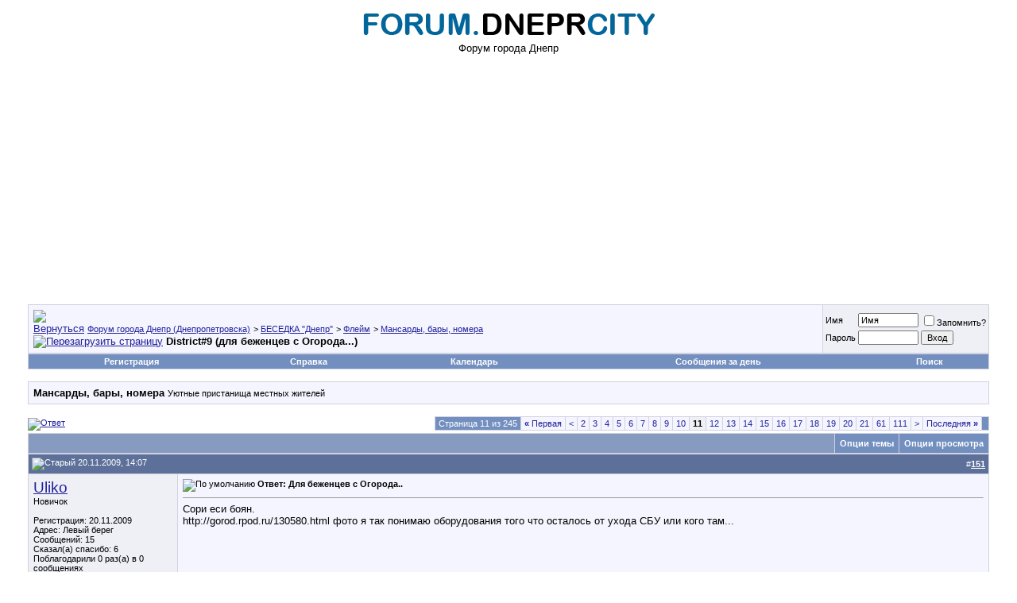

--- FILE ---
content_type: text/html; charset=windows-1251
request_url: https://forum.dneprcity.net/showthread.php?s=abc3562349b9d9a7eb053bfdf68517c8&t=3473&page=11
body_size: 32417
content:
<!DOCTYPE html PUBLIC "-//W3C//DTD XHTML 1.0 Transitional//EN" "http://www.w3.org/TR/xhtml1/DTD/xhtml1-transitional.dtd">
<html xmlns="http://www.w3.org/1999/xhtml" dir="ltr" lang="ru">
<head>
	<meta http-equiv="Content-Type" content="text/html; charset=windows-1251" />
<meta name="generator" content="vBulletin 3.7.0" />

<meta name="keywords" content="жвалы, округ,  District#9 (для беженцев с Огорода...), Город Днепр, афиша, днепропетровск, авторынок, форум Днепропетровска, объявления, город, Dnepropetrovsk, Днепропетровский форум, знакомства, справка, автобазар, недвижимость, работа, фото, новости, Днепропетровские форумы" />
<meta name="description" content="Страница 11- District#9 (для беженцев с Огорода...) Мансарды, бары, номера" />


<!-- CSS Stylesheet -->
<style type="text/css" id="vbulletin_css">
/**
* vBulletin 3.7.0 CSS
* Style: 'dneprcity'; Style ID: 2
*/
body
{
	background: #FFFFFF;
	color: #000000;
	font: 10pt verdana, geneva, lucida, 'lucida grande', arial, helvetica, sans-serif;
	margin: 5px 10px 10px 10px;
	padding: 0px;
}
a:link, body_alink
{
	color: #22229C;
}
a:visited, body_avisited
{
	color: #22229C;
}
a:hover, a:active, body_ahover
{
	color: #FF4400;
}
.page
{
	background: #FFFFFF;
	color: #000000;
}
td, th, p, li
{
	font: 10pt verdana, geneva, lucida, 'lucida grande', arial, helvetica, sans-serif;
}
.tborder
{
	background: #D1D1E1;
	color: #000000;
	border: 0px solid #D1D1E1;
}
.tcat
{
	background: #869BBF url(images/gradients/gradient_tcat.gif) repeat-x top left;
	color: #FFFFFF;
	font: bold 10pt verdana, geneva, lucida, 'lucida grande', arial, helvetica, sans-serif;
}
.tcat a:link, .tcat_alink
{
	color: #ffffff;
	text-decoration: none;
}
.tcat a:visited, .tcat_avisited
{
	color: #ffffff;
	text-decoration: none;
}
.tcat a:hover, .tcat a:active, .tcat_ahover
{
	color: #FFFF66;
	text-decoration: underline;
}
.thead
{
	background: #5C7099 url(images/gradients/gradient_thead.gif) repeat-x top left;
	color: #FFFFFF;
	font: bold 11px tahoma, verdana, geneva, lucida, 'lucida grande', arial, helvetica, sans-serif;
}
.thead a:link, .thead_alink
{
	color: #FFFFFF;
}
.thead a:visited, .thead_avisited
{
	color: #FFFFFF;
}
.thead a:hover, .thead a:active, .thead_ahover
{
	color: #FFFF00;
}
.tfoot
{
	background: #3E5C92;
	color: #E0E0F6;
}
.tfoot a:link, .tfoot_alink
{
	color: #E0E0F6;
}
.tfoot a:visited, .tfoot_avisited
{
	color: #E0E0F6;
}
.tfoot a:hover, .tfoot a:active, .tfoot_ahover
{
	color: #FFFF66;
}
.alt1, .alt1Active
{
	background: #F5F5FF;
	color: #000000;
}
.alt2, .alt2Active
{
	background: #eef0f6;
	color: #000000;
}
.inlinemod
{
	background: #FFFFCC;
	color: #000000;
}
.wysiwyg
{
	background: #F5F5FF;
	color: #000000;
	font: 10pt verdana, geneva, lucida, 'lucida grande', arial, helvetica, sans-serif;
	margin: 5px 10px 10px 10px;
	padding: 0px;
}
.wysiwyg a:link, .wysiwyg_alink
{
	color: #22229C;
}
.wysiwyg a:visited, .wysiwyg_avisited
{
	color: #22229C;
}
.wysiwyg a:hover, .wysiwyg a:active, .wysiwyg_ahover
{
	color: #FF4400;
}
textarea, .bginput
{
	font: 10pt verdana, geneva, lucida, 'lucida grande', arial, helvetica, sans-serif;
}
.bginput option, .bginput optgroup
{
	font-size: 10pt;
	font-family: verdana, geneva, lucida, 'lucida grande', arial, helvetica, sans-serif;
}
.button
{
	font: 11px verdana, geneva, lucida, 'lucida grande', arial, helvetica, sans-serif;
}
select
{
	font: 11px verdana, geneva, lucida, 'lucida grande', arial, helvetica, sans-serif;
}
option, optgroup
{
	font-size: 11px;
	font-family: verdana, geneva, lucida, 'lucida grande', arial, helvetica, sans-serif;
}
.smallfont
{
	font: 11px verdana, geneva, lucida, 'lucida grande', arial, helvetica, sans-serif;
}
.time
{
	color: #666686;
}
.navbar
{
	font: 11px verdana, geneva, lucida, 'lucida grande', arial, helvetica, sans-serif;
}
.highlight
{
	color: #FF0000;
	font-weight: bold;
}
.fjsel
{
	background: #3E5C92;
	color: #E0E0F6;
}
.fjdpth0
{
	background: #F7F7F7;
	color: #000000;
}
.panel
{
	background: #E4E7F5 url(images/gradients/gradient_panel.gif) repeat-x top left;
	color: #000000;
	padding: 10px;
	border: 2px outset;
}
.panelsurround
{
	background: #D1D4E0 url(images/gradients/gradient_panelsurround.gif) repeat-x top left;
	color: #000000;
}
legend
{
	color: #22229C;
	font: 11px tahoma, verdana, geneva, lucida, 'lucida grande', arial, helvetica, sans-serif;
}
.vbmenu_control
{
	background: #738FBF;
	color: #FFFFFF;
	font: bold 11px tahoma, verdana, geneva, lucida, 'lucida grande', arial, helvetica, sans-serif;
	padding: 3px 6px 3px 6px;
	white-space: nowrap;
}
.vbmenu_control a:link, .vbmenu_control_alink
{
	color: #FFFFFF;
	text-decoration: none;
}
.vbmenu_control a:visited, .vbmenu_control_avisited
{
	color: #FFFFFF;
	text-decoration: none;
}
.vbmenu_control a:hover, .vbmenu_control a:active, .vbmenu_control_ahover
{
	color: #FFFFFF;
	text-decoration: underline;
}
.vbmenu_popup
{
	background: #FFFFFF;
	color: #000000;
	border: 1px solid #0B198C;
}
.vbmenu_option
{
	background: #BBC7CE;
	color: #000000;
	font: 11px verdana, geneva, lucida, 'lucida grande', arial, helvetica, sans-serif;
	white-space: nowrap;
	cursor: pointer;
}
.vbmenu_option a:link, .vbmenu_option_alink
{
	color: #22229C;
	text-decoration: none;
}
.vbmenu_option a:visited, .vbmenu_option_avisited
{
	color: #22229C;
	text-decoration: none;
}
.vbmenu_option a:hover, .vbmenu_option a:active, .vbmenu_option_ahover
{
	color: #FFFFFF;
	text-decoration: none;
}
.vbmenu_hilite
{
	background: #8A949E;
	color: #FFFFFF;
	font: 11px verdana, geneva, lucida, 'lucida grande', arial, helvetica, sans-serif;
	white-space: nowrap;
	cursor: pointer;
}
.vbmenu_hilite a:link, .vbmenu_hilite_alink
{
	color: #FFFFFF;
	text-decoration: none;
}
.vbmenu_hilite a:visited, .vbmenu_hilite_avisited
{
	color: #FFFFFF;
	text-decoration: none;
}
.vbmenu_hilite a:hover, .vbmenu_hilite a:active, .vbmenu_hilite_ahover
{
	color: #FFFFFF;
	text-decoration: none;
}
/* ***** styling for 'big' usernames on postbit etc. ***** */
.bigusername { font-size: 14pt; }

/* ***** small padding on 'thead' elements ***** */
td.thead, th.thead, div.thead { padding: 4px; }

/* ***** basic styles for multi-page nav elements */
.pagenav a { text-decoration: none; }
.pagenav td { padding: 2px 4px 2px 4px; }

/* ***** de-emphasized text */
.shade, a.shade:link, a.shade:visited { color: #777777; text-decoration: none; }
a.shade:active, a.shade:hover { color: #FF4400; text-decoration: underline; }
.tcat .shade, .thead .shade, .tfoot .shade { color: #DDDDDD; }

/* ***** define margin and font-size for elements inside panels ***** */
.fieldset { margin-bottom: 6px; }
.fieldset, .fieldset td, .fieldset p, .fieldset li { font-size: 11px; }
</style>
<link rel="stylesheet" type="text/css" href="clientscript/vbulletin_important.css?v=3.7.0" />


<!-- / CSS Stylesheet -->

<script type="text/javascript" src="clientscript/yui/yahoo-dom-event/yahoo-dom-event.js?v=3.7.0"></script>
<script type="text/javascript" src="clientscript/yui/connection/connection-min.js?v=3.7.0"></script>
<script type="text/javascript">
<!--
var SESSIONURL = "s=22361a14686fef2f06c5b098f6089950&";
var SECURITYTOKEN = "guest";
var IMGDIR_MISC = "images/misc";
var vb_disable_ajax = parseInt("0", 10);
// -->
</script>
<script type="text/javascript" src="clientscript/vbulletin_global.js?v=3.7.0"></script>
<script type="text/javascript" src="clientscript/vbulletin_menu.js?v=3.7.0"></script>


	<link rel="alternate" type="application/rss+xml" title="Форум города Днепр (Днепропетровска) RSS Feed" href="external.php?type=RSS2" />
	
		<link rel="alternate" type="application/rss+xml" title="Форум города Днепр (Днепропетровска) - Мансарды, бары, номера - RSS Feed" href="external.php?type=RSS2&amp;forumids=110" />
	
<link rel="stylesheet" type="text/css" href="https://forum.dneprcity.net/vmoods/style.css?v=2.0" /><script type="text/javascript" src="clientscript/post_thanks.js"></script>
<style type="text/css">
#posts td[id^="td_post"] img {
	max-width: 700px;
}
</style>




	<title> District#9 (для беженцев с Огорода...) - Страница 11 - Форум города Днепр (Днепропетровска)</title>
	<script type="text/javascript" src="clientscript/vbulletin_post_loader.js?v=3.7.0"></script>
	<style type="text/css" id="vbulletin_showthread_css">
	<!--
	
	#tag_edit_list { list-style:none; margin:0px; padding:0px; }
	#tag_edit_list li { float:left; display:block; width:200px; }
	#tag_edit_list li.mine { font-weight:bold; }
	
	#links div { white-space: nowrap; }
	#links img { vertical-align: middle; }
	-->
	</style>
</head>
<body onload="">
<!-- logo --><center><a href="http://forum.dneprcity.net/"><img src="https://forum.dneprcity.net/logo.png" border="0" alt="Форум города Днепр (Днепропетровска)" /></a><br>Форум города Днепр<br></center>
<!-- /logo -->

<!-- content table -->
<!-- open content container -->

<div align="center">
	<div class="page" style="width:100%; text-align:left">
		<div style="padding:0px 25px 0px 25px" align="left">




<!-- Global site tag (gtag.js) - Google Analytics -->
<script async src="https://www.googletagmanager.com/gtag/js?id=UA-9896810-1"></script>
<script>
  window.dataLayer = window.dataLayer || [];
  function gtag(){dataLayer.push(arguments);}
  gtag('js', new Date());

  gtag('config', 'UA-9896810-1');
</script>

<script async src="https://pagead2.googlesyndication.com/pagead/js/adsbygoogle.js?client=ca-pub-6473639191563060"
     crossorigin="anonymous"></script>



<br />

<!-- breadcrumb, login, pm info -->
<table class="tborder" cellpadding="6" cellspacing="1" border="0" width="100%" align="center">
<tr>
	<td class="alt1" width="100%">
		
			<table cellpadding="0" cellspacing="0" border="0">
			<tr valign="bottom">
				<td><a href="#" onclick="history.back(1); return false;"><img src="images/misc/navbits_start.gif" alt="Вернуться" border="0" /></a></td>
				<td>&nbsp;</td>
				<td width="100%"><span class="navbar"><a href="index.php?s=22361a14686fef2f06c5b098f6089950" accesskey="1">Форум города Днепр (Днепропетровска)</a></span> 
	<span class="navbar">&gt; <a href="forumdisplay.php?s=22361a14686fef2f06c5b098f6089950&amp;f=50">БЕСЕДКА "Днепр"</a></span>


	<span class="navbar">&gt; <a href="forumdisplay.php?s=22361a14686fef2f06c5b098f6089950&amp;f=51">Флейм</a></span>


	<span class="navbar">&gt; <a href="forumdisplay.php?s=22361a14686fef2f06c5b098f6089950&amp;f=110">Мансарды, бары, номера</a></span>

</td>
			</tr>
			<tr>
				<td class="navbar" style="font-size:10pt; padding-top:1px" colspan="3"><a href="/showthread.php?s=abc3562349b9d9a7eb053bfdf68517c8&amp;t=3473&amp;page=11"><img class="inlineimg" src="images/misc/navbits_finallink_ltr.gif" alt="Перезагрузить страницу" border="0" /></a> <strong>
	 District#9 (для беженцев с Огорода...)

</strong></td>
			</tr>
			</table>
		
	</td>

	<td class="alt2" nowrap="nowrap" style="padding:0px">
		<!-- login form -->
		<form action="login.php?do=login" method="post" onsubmit="md5hash(vb_login_password, vb_login_md5password, vb_login_md5password_utf, 0)">
		<script type="text/javascript" src="clientscript/vbulletin_md5.js?v=3.7.0"></script>
		<table cellpadding="0" cellspacing="3" border="0">
		<tr>
			<td class="smallfont" style="white-space: nowrap;"><label for="navbar_username">Имя</label></td>
			<td><input type="text" class="bginput" style="font-size: 11px" name="vb_login_username" id="navbar_username" size="10" accesskey="u" tabindex="101" value="Имя" onfocus="if (this.value == 'Имя') this.value = '';" /></td>
			<td class="smallfont" nowrap="nowrap"><label for="cb_cookieuser_navbar"><input type="checkbox" name="cookieuser" value="1" tabindex="103" id="cb_cookieuser_navbar" accesskey="c" />Запомнить?</label></td>
		</tr>
		<tr>
			<td class="smallfont"><label for="navbar_password">Пароль</label></td>
			<td><input type="password" class="bginput" style="font-size: 11px" name="vb_login_password" id="navbar_password" size="10" tabindex="102" /></td>
			<td><input type="submit" class="button" value="Вход" tabindex="104" title="Введите ваше имя пользователя и пароль, чтобы войти, или нажмите кнопку 'Регистрация', чтобы зарегистрироваться." accesskey="s" /></td>
		</tr>
		</table>
		<input type="hidden" name="s" value="22361a14686fef2f06c5b098f6089950" />
		<input type="hidden" name="securitytoken" value="guest" />
		<input type="hidden" name="do" value="login" />
		<input type="hidden" name="vb_login_md5password" />
		<input type="hidden" name="vb_login_md5password_utf" />
		</form>
		<!-- / login form -->
	</td>

</tr>
</table>
<!-- / breadcrumb, login, pm info -->

<!-- nav buttons bar -->
<div class="tborder" style="padding:1px; border-top-width:0px">
	<table cellpadding="0" cellspacing="0" border="0" width="100%" align="center">
	<tr align="center">
		
		
			<td class="vbmenu_control"><a href="register.php?s=22361a14686fef2f06c5b098f6089950" rel="nofollow">Регистрация</a></td>
		
		
		<td class="vbmenu_control"><a rel="help" href="faq.php?s=22361a14686fef2f06c5b098f6089950" accesskey="5">Справка</a></td>
		
			
			
		
		<td class="vbmenu_control"><a href="calendar.php?s=22361a14686fef2f06c5b098f6089950">Календарь</a></td>
		
			
				
				<td class="vbmenu_control"><a href="search.php?s=22361a14686fef2f06c5b098f6089950&amp;do=getdaily" accesskey="2">Сообщения за день</a></td>
				
				<td class="vbmenu_control"><a id="navbar_search" href="search.php?s=22361a14686fef2f06c5b098f6089950" accesskey="4" rel="nofollow">Поиск</a> </td>
			
			
		
		
		
		</tr>
	</table>
</div>
<!-- / nav buttons bar -->

<br />




	<table class="tborder" cellpadding="6" cellspacing="1" border="0" width="100%" align="center">
	<tr>
		<td class="alt1" width="100%"><strong>Мансарды, бары, номера</strong> <span class="smallfont">Уютные пристанища местных жителей</span></td>
	</tr>
	</table>
	<br />



<!-- NAVBAR POPUP MENUS -->

	
	
	
	<!-- header quick search form -->
	<div class="vbmenu_popup" id="navbar_search_menu" style="display:none;margin-top:3px" align="left">
		<table cellpadding="4" cellspacing="1" border="0">
		<tr>
			<td class="thead">Поиск по форуму</td>
		</tr>
		<tr>
			<td class="vbmenu_option" title="nohilite">
				<form action="search.php?do=process" method="post">

					<input type="hidden" name="do" value="process" />
					<input type="hidden" name="quicksearch" value="1" />
					<input type="hidden" name="childforums" value="1" />
					<input type="hidden" name="exactname" value="1" />
					<input type="hidden" name="s" value="22361a14686fef2f06c5b098f6089950" />
					<input type="hidden" name="securitytoken" value="guest" />
					<div><input type="text" class="bginput" name="query" size="25" tabindex="1001" /><input type="submit" class="button" value="Вперёд" tabindex="1004" /></div>
					<div style="margin-top:6px">
						<label for="rb_nb_sp0"><input type="radio" name="showposts" value="0" id="rb_nb_sp0" tabindex="1002" checked="checked" />Отобразить темы</label>
						&nbsp;
						<label for="rb_nb_sp1"><input type="radio" name="showposts" value="1" id="rb_nb_sp1" tabindex="1003" />Отображать сообщения</label>
					</div>
				</form>
			</td>
		</tr>
		
		<tr>
			<td class="vbmenu_option"><a href="tags.php?s=22361a14686fef2f06c5b098f6089950" rel="nofollow">Поиск по метке</a></td>
		</tr>
		
		<tr>
			<td class="vbmenu_option"><a href="search.php?s=22361a14686fef2f06c5b098f6089950" accesskey="4" rel="nofollow">Расширенный поиск</a></td>
		</tr>
		<tr>
	<td class="vbmenu_option"><a href="post_thanks.php?s=22361a14686fef2f06c5b098f6089950&amp;do=findallthanks">Найти все сообщения с благодарностями</a></td>
</tr>
		</table>
	</div>
	<!-- / header quick search form -->
	
	
	
<!-- / NAVBAR POPUP MENUS -->

<!-- PAGENAV POPUP -->
	<div class="vbmenu_popup" id="pagenav_menu" style="display:none">
		<table cellpadding="4" cellspacing="1" border="0">
		<tr>
			<td class="thead" nowrap="nowrap">К странице...</td>
		</tr>
		<tr>
			<td class="vbmenu_option" title="nohilite">
			<form action="index.php" method="get" onsubmit="return this.gotopage()" id="pagenav_form">
				<input type="text" class="bginput" id="pagenav_itxt" style="font-size:11px" size="4" />
				<input type="button" class="button" id="pagenav_ibtn" value="Вперёд" />
			</form>
			</td>
		</tr>
		</table>
	</div>
<!-- / PAGENAV POPUP -->










<a name="poststop" id="poststop"></a>

<!-- controls above postbits -->
<table cellpadding="0" cellspacing="0" border="0" width="100%" style="margin-bottom:3px">
<tr valign="bottom">
	
		<td class="smallfont"><a href="newreply.php?s=22361a14686fef2f06c5b098f6089950&amp;do=newreply&amp;noquote=1&amp;p=13486" rel="nofollow"><img src="images/buttons/reply.gif" alt="Ответ" border="0" /></a></td>
	
	<td align="right"><div class="pagenav" align="right">
<table class="tborder" cellpadding="3" cellspacing="1" border="0">
<tr>
	<td class="vbmenu_control" style="font-weight:normal">Страница 11 из 245</td>
	<td class="alt1" nowrap="nowrap"><a rel="start" class="smallfont" href="showthread.php?s=22361a14686fef2f06c5b098f6089950&amp;t=3473" title="Первая страница - с 1 по 15 из 3,672"><strong>&laquo;</strong> Первая</a></td>
	<td class="alt1"><a rel="prev" class="smallfont" href="showthread.php?s=22361a14686fef2f06c5b098f6089950&amp;t=3473&amp;page=10" title="Предыдущая страница - с 136 по 150 из 3,672">&lt;</a></td>
	<td class="alt1"><a class="smallfont" href="showthread.php?s=22361a14686fef2f06c5b098f6089950&amp;t=3473&amp;page=2" title="с 16 по 30 из 3,672">2</a></td><td class="alt1"><a class="smallfont" href="showthread.php?s=22361a14686fef2f06c5b098f6089950&amp;t=3473&amp;page=3" title="с 31 по 45 из 3,672">3</a></td><td class="alt1"><a class="smallfont" href="showthread.php?s=22361a14686fef2f06c5b098f6089950&amp;t=3473&amp;page=4" title="с 46 по 60 из 3,672">4</a></td><td class="alt1"><a class="smallfont" href="showthread.php?s=22361a14686fef2f06c5b098f6089950&amp;t=3473&amp;page=5" title="с 61 по 75 из 3,672">5</a></td><td class="alt1"><a class="smallfont" href="showthread.php?s=22361a14686fef2f06c5b098f6089950&amp;t=3473&amp;page=6" title="с 76 по 90 из 3,672">6</a></td><td class="alt1"><a class="smallfont" href="showthread.php?s=22361a14686fef2f06c5b098f6089950&amp;t=3473&amp;page=7" title="с 91 по 105 из 3,672">7</a></td><td class="alt1"><a class="smallfont" href="showthread.php?s=22361a14686fef2f06c5b098f6089950&amp;t=3473&amp;page=8" title="с 106 по 120 из 3,672">8</a></td><td class="alt1"><a class="smallfont" href="showthread.php?s=22361a14686fef2f06c5b098f6089950&amp;t=3473&amp;page=9" title="с 121 по 135 из 3,672">9</a></td><td class="alt1"><a class="smallfont" href="showthread.php?s=22361a14686fef2f06c5b098f6089950&amp;t=3473&amp;page=10" title="с 136 по 150 из 3,672">10</a></td>	<td class="alt2"><span class="smallfont" title="Показано с 151 по 165 из 3,672."><strong>11</strong></span></td>
 <td class="alt1"><a class="smallfont" href="showthread.php?s=22361a14686fef2f06c5b098f6089950&amp;t=3473&amp;page=12" title="с 166 по 180 из 3,672">12</a></td><td class="alt1"><a class="smallfont" href="showthread.php?s=22361a14686fef2f06c5b098f6089950&amp;t=3473&amp;page=13" title="с 181 по 195 из 3,672">13</a></td><td class="alt1"><a class="smallfont" href="showthread.php?s=22361a14686fef2f06c5b098f6089950&amp;t=3473&amp;page=14" title="с 196 по 210 из 3,672">14</a></td><td class="alt1"><a class="smallfont" href="showthread.php?s=22361a14686fef2f06c5b098f6089950&amp;t=3473&amp;page=15" title="с 211 по 225 из 3,672">15</a></td><td class="alt1"><a class="smallfont" href="showthread.php?s=22361a14686fef2f06c5b098f6089950&amp;t=3473&amp;page=16" title="с 226 по 240 из 3,672">16</a></td><td class="alt1"><a class="smallfont" href="showthread.php?s=22361a14686fef2f06c5b098f6089950&amp;t=3473&amp;page=17" title="с 241 по 255 из 3,672">17</a></td><td class="alt1"><a class="smallfont" href="showthread.php?s=22361a14686fef2f06c5b098f6089950&amp;t=3473&amp;page=18" title="с 256 по 270 из 3,672">18</a></td><td class="alt1"><a class="smallfont" href="showthread.php?s=22361a14686fef2f06c5b098f6089950&amp;t=3473&amp;page=19" title="с 271 по 285 из 3,672">19</a></td><td class="alt1"><a class="smallfont" href="showthread.php?s=22361a14686fef2f06c5b098f6089950&amp;t=3473&amp;page=20" title="с 286 по 300 из 3,672">20</a></td><td class="alt1"><a class="smallfont" href="showthread.php?s=22361a14686fef2f06c5b098f6089950&amp;t=3473&amp;page=21" title="с 301 по 315 из 3,672"><!--+10-->21</a></td><td class="alt1"><a class="smallfont" href="showthread.php?s=22361a14686fef2f06c5b098f6089950&amp;t=3473&amp;page=61" title="с 901 по 915 из 3,672"><!--+50-->61</a></td><td class="alt1"><a class="smallfont" href="showthread.php?s=22361a14686fef2f06c5b098f6089950&amp;t=3473&amp;page=111" title="с 1,651 по 1,665 из 3,672"><!--+100-->111</a></td>
	<td class="alt1"><a rel="next" class="smallfont" href="showthread.php?s=22361a14686fef2f06c5b098f6089950&amp;t=3473&amp;page=12" title="Следующая страница - с 166 по 180 из 3,672">&gt;</a></td>
	<td class="alt1" nowrap="nowrap"><a class="smallfont" href="showthread.php?s=22361a14686fef2f06c5b098f6089950&amp;t=3473&amp;page=245" title="Последняя страница - с 3,661 по 3,672 из 3,672">Последняя <strong>&raquo;</strong></a></td>
	<td class="vbmenu_control" title="showthread.php?s=22361a14686fef2f06c5b098f6089950&amp;t=3473"><a name="PageNav"></a></td>
</tr>
</table>
</div></td>
</tr>
</table>
<!-- / controls above postbits -->

<!-- toolbar -->
<table class="tborder" cellpadding="6" cellspacing="1" border="0" width="100%" align="center" style="border-bottom-width:0px">
<tr>
	<td class="tcat" width="100%">
		<div class="smallfont">
		
		&nbsp;
		</div>
	</td>
	<td class="vbmenu_control" id="threadtools" nowrap="nowrap">
		<a href="/showthread.php?t=3473&amp;page=11&amp;nojs=1#goto_threadtools">Опции темы</a>
		<script type="text/javascript"> vbmenu_register("threadtools"); </script>
	</td>
	
	
	
	<td class="vbmenu_control" id="displaymodes" nowrap="nowrap">
		<a href="/showthread.php?t=3473&amp;page=11&amp;nojs=1#goto_displaymodes">Опции просмотра</a>
		<script type="text/javascript"> vbmenu_register("displaymodes"); </script>
	</td>
	

	

</tr>
</table>
<!-- / toolbar -->



<!-- end content table -->

		</div>
	</div>
</div>

<!-- / close content container -->
<!-- / end content table -->





<div id="posts"><!-- post #13486 -->

	<!-- open content container -->

<div align="center">
	<div class="page" style="width:100%; text-align:left">
		<div style="padding:0px 25px 0px 25px" align="left">

	<div id="edit13486" style="padding:0px 0px 6px 0px">
	<!-- this is not the last post shown on the page -->



<table id="post13486" class="tborder" cellpadding="6" cellspacing="0" border="0" width="100%" align="center">
<tr>
	
		<td class="thead" style="font-weight:normal; border: 1px solid #D1D1E1; border-right: 0px" >
			<!-- status icon and date -->
			<a name="post13486"><img class="inlineimg" src="images/statusicon/post_old.gif" alt="Старый" border="0" /></a>
			20.11.2009, 14:07
			
			<!-- / status icon and date -->
		</td>
		<td class="thead" style="font-weight:normal; border: 1px solid #D1D1E1; border-left: 0px" align="right">
			&nbsp;
			#<a href="showpost.php?s=22361a14686fef2f06c5b098f6089950&amp;p=13486&amp;postcount=151" target="new" rel="nofollow" id="postcount13486" name="151"><strong>151</strong></a>
			
		</td>
	
</tr>
<tr valign="top">
	<td class="alt2" width="175" style="border: 1px solid #D1D1E1; border-top: 0px; border-bottom: 0px">

			<div id="postmenu_13486">
				
				<a class="bigusername" href="member.php?s=22361a14686fef2f06c5b098f6089950&amp;u=8218">Uliko</a>
				<script type="text/javascript"> vbmenu_register("postmenu_13486", true); </script>
				
			</div>

			<div class="smallfont">Новичок</div>
			
			

			

			<div class="smallfont">
				&nbsp;<br />
				<div>Регистрация: 20.11.2009</div>
				<div>Адрес: Левый берег</div>
				
				<div>
					Сообщений: 15
				</div>
				 
	<div>Сказал(а) спасибо: 6</div>
	<div>
		
			
				Поблагодарили 0 раз(а) в 0 сообщениях
			
		
	</div>

				
				Вес репутации: <span id="reppower_13486_8218">0</span> <div><span id="repdisplay_13486_8218"><img class="inlineimg" src="images/reputation/reputation_pos.gif" alt="Uliko на пути к лучшему" border="0" /></span></div>
				<a href="profile.php? s=22361a14686fef2f06c5b098f6089950&amp;do=addlist&amp;userlist=friend&amp;u=8218"><img src="/images/addfriend.png" alt="" border="0" /></a>
				<div>    </div>
			</div>

	</td>
	
	<td class="alt1" id="td_post_13486" style="border-right: 1px solid #D1D1E1">
	
		
		
			<!-- icon and title -->
			<div class="smallfont">
				<img class="inlineimg" src="images/icons/icon1.gif" alt="По умолчанию" border="0" />
				<strong>Ответ:  Для беженцев с Огорода..</strong>
			</div>
			<hr size="1" style="color:#D1D1E1; background-color:#D1D1E1" />
			<!-- / icon and title -->
		

		<!-- message -->
		<div id="post_message_13486">
			
			Сори еси боян.<br />
http://gorod.rpod.ru/130580.html фото я так понимаю оборудования того что осталось от ухода СБУ или кого там...<img src="images/smilies/bayan.gif" border="0" alt="" title="bayan" class="inlineimg" />
		</div>
		<!-- / message -->

		

		
		

		

		

		

	</td>
</tr>
<tr>
	<td class="alt2" style="border: 1px solid #D1D1E1; border-top: 0px">
		<img class="inlineimg" src="images/statusicon/user_offline.gif" alt="Uliko вне форума" border="0" />


		
		
		
		
		&nbsp;
	</td>
	
	<td class="alt1" align="right" style="border: 1px solid #D1D1E1; border-left: 0px; border-top: 0px">
	
		<!-- controls -->
		
		
		
			<a href="newreply.php?s=22361a14686fef2f06c5b098f6089950&amp;do=newreply&amp;p=13486" rel="nofollow"><img src="images/buttons/quote.gif" alt="Ответить с цитированием" border="0" /></a>
		
		
		
		
		
		
		
			
		
		
		<!-- / controls -->
	</td>
</tr>
</table>


 
<!-- post 13486 popup menu -->
<div class="vbmenu_popup" id="postmenu_13486_menu" style="display:none">
	<table cellpadding="4" cellspacing="1" border="0">
	<tr>
		<td class="thead">Uliko</td>
	</tr>
	
		<tr><td class="vbmenu_option"><a href="member.php?s=22361a14686fef2f06c5b098f6089950&amp;u=8218">Посмотреть профиль</a></td></tr>
	
	
		<tr><td class="vbmenu_option"><a href="private.php?s=22361a14686fef2f06c5b098f6089950&amp;do=newpm&amp;u=8218" rel="nofollow">Отправить личное сообщение для Uliko</a></td></tr>
	
	
	
	
		<tr><td class="vbmenu_option"><a href="search.php?s=22361a14686fef2f06c5b098f6089950&amp;do=finduser&amp;u=8218" rel="nofollow">Найти ещё сообщения от Uliko</a></td></tr>
	
	
	
	</table>
</div>
<!-- / post 13486 popup menu -->



	</div>
	
		</div>
	</div>
</div>

<!-- / close content container -->

<!-- / post #13486 --><!-- post #13488 -->

	<!-- open content container -->

<div align="center">
	<div class="page" style="width:100%; text-align:left">
		<div style="padding:0px 25px 0px 25px" align="left">

	<div id="edit13488" style="padding:0px 0px 6px 0px">
	<!-- this is not the last post shown on the page -->



<table id="post13488" class="tborder" cellpadding="6" cellspacing="0" border="0" width="100%" align="center">
<tr>
	
		<td class="thead" style="font-weight:normal; border: 1px solid #D1D1E1; border-right: 0px" >
			<!-- status icon and date -->
			<a name="post13488"><img class="inlineimg" src="images/statusicon/post_old.gif" alt="Старый" border="0" /></a>
			20.11.2009, 14:08
			
			<!-- / status icon and date -->
		</td>
		<td class="thead" style="font-weight:normal; border: 1px solid #D1D1E1; border-left: 0px" align="right">
			&nbsp;
			#<a href="showpost.php?s=22361a14686fef2f06c5b098f6089950&amp;p=13488&amp;postcount=152" target="new" rel="nofollow" id="postcount13488" name="152"><strong>152</strong></a>
			
		</td>
	
</tr>
<tr valign="top">
	<td class="alt2" width="175" style="border: 1px solid #D1D1E1; border-top: 0px; border-bottom: 0px">

			<div id="postmenu_13488">
				
				<a class="bigusername" href="member.php?s=22361a14686fef2f06c5b098f6089950&amp;u=8032">Киса Матроскина</a>
				<script type="text/javascript"> vbmenu_register("postmenu_13488", true); </script>
				
			</div>

			<div class="smallfont">Пользователь</div>
			
			

			
				<div class="smallfont">
					&nbsp;<br /><a href="member.php?s=22361a14686fef2f06c5b098f6089950&amp;u=8032"><img src="image.php?s=22361a14686fef2f06c5b098f6089950&amp;u=8032&amp;dateline=1258655128" width="80" height="78" alt="Аватар для Киса Матроскина" border="0" /></a>
				</div>
			

			<div class="smallfont">
				&nbsp;<br />
				<div>Регистрация: 19.11.2009</div>
				<div>Адрес: Днепропетровск-Подгороднее</div>
				
				<div>
					Сообщений: 48
				</div>
				 
	<div>Сказал(а) спасибо: 3</div>
	<div>
		
			
				Поблагодарили 3 раз(а) в 3 сообщениях
			
		
	</div>

				
				Вес репутации: <span id="reppower_13488_8032">296</span> <div><span id="repdisplay_13488_8032"><img class="inlineimg" src="images/reputation/reputation_pos.gif" alt="Киса Матроскина на пути к лучшему" border="0" /></span></div>
				<a href="profile.php? s=22361a14686fef2f06c5b098f6089950&amp;do=addlist&amp;userlist=friend&amp;u=8032"><img src="/images/addfriend.png" alt="" border="0" /></a>
				<div>    </div>
			</div>

	</td>
	
	<td class="alt1" id="td_post_13488" style="border-right: 1px solid #D1D1E1">
	
		
		
			<!-- icon and title -->
			<div class="smallfont">
				<img class="inlineimg" src="images/icons/icon1.gif" alt="По умолчанию" border="0" />
				<strong>Ответ:  Для беженцев с Огорода..</strong>
			</div>
			<hr size="1" style="color:#D1D1E1; background-color:#D1D1E1" />
			<!-- / icon and title -->
		

		<!-- message -->
		<div id="post_message_13488">
			
			<img src="images/smilies/a4ff840f18dbb16f4a8dac1673d8549a.gif" border="0" alt="" title="dance" class="inlineimg" />...привет беженцам<img src="images/smilies/cray.gif" border="0" alt="" title=":(" class="inlineimg" />
		</div>
		<!-- / message -->

		

		
		

		

		

		

	</td>
</tr>
<tr>
	<td class="alt2" style="border: 1px solid #D1D1E1; border-top: 0px">
		<img class="inlineimg" src="images/statusicon/user_offline.gif" alt="Киса Матроскина вне форума" border="0" />


		
		
		
		
		&nbsp;
	</td>
	
	<td class="alt1" align="right" style="border: 1px solid #D1D1E1; border-left: 0px; border-top: 0px">
	
		<!-- controls -->
		
		
		
			<a href="newreply.php?s=22361a14686fef2f06c5b098f6089950&amp;do=newreply&amp;p=13488" rel="nofollow"><img src="images/buttons/quote.gif" alt="Ответить с цитированием" border="0" /></a>
		
		
		
		
		
		
		
			
		
		
		<!-- / controls -->
	</td>
</tr>
</table>


 
<!-- post 13488 popup menu -->
<div class="vbmenu_popup" id="postmenu_13488_menu" style="display:none">
	<table cellpadding="4" cellspacing="1" border="0">
	<tr>
		<td class="thead">Киса Матроскина</td>
	</tr>
	
		<tr><td class="vbmenu_option"><a href="member.php?s=22361a14686fef2f06c5b098f6089950&amp;u=8032">Посмотреть профиль</a></td></tr>
	
	
		<tr><td class="vbmenu_option"><a href="private.php?s=22361a14686fef2f06c5b098f6089950&amp;do=newpm&amp;u=8032" rel="nofollow">Отправить личное сообщение для Киса Матроскина</a></td></tr>
	
	
	
	
		<tr><td class="vbmenu_option"><a href="search.php?s=22361a14686fef2f06c5b098f6089950&amp;do=finduser&amp;u=8032" rel="nofollow">Найти ещё сообщения от Киса Матроскина</a></td></tr>
	
	
	
	</table>
</div>
<!-- / post 13488 popup menu -->



	</div>
	
		</div>
	</div>
</div>

<!-- / close content container -->

<!-- / post #13488 --><!-- post #13490 -->

	<!-- open content container -->

<div align="center">
	<div class="page" style="width:100%; text-align:left">
		<div style="padding:0px 25px 0px 25px" align="left">

	<div id="edit13490" style="padding:0px 0px 6px 0px">
	<!-- this is not the last post shown on the page -->



<table id="post13490" class="tborder" cellpadding="6" cellspacing="0" border="0" width="100%" align="center">
<tr>
	
		<td class="thead" style="font-weight:normal; border: 1px solid #D1D1E1; border-right: 0px" >
			<!-- status icon and date -->
			<a name="post13490"><img class="inlineimg" src="images/statusicon/post_old.gif" alt="Старый" border="0" /></a>
			20.11.2009, 14:08
			
			<!-- / status icon and date -->
		</td>
		<td class="thead" style="font-weight:normal; border: 1px solid #D1D1E1; border-left: 0px" align="right">
			&nbsp;
			#<a href="showpost.php?s=22361a14686fef2f06c5b098f6089950&amp;p=13490&amp;postcount=153" target="new" rel="nofollow" id="postcount13490" name="153"><strong>153</strong></a>
			
		</td>
	
</tr>
<tr valign="top">
	<td class="alt2" width="175" style="border: 1px solid #D1D1E1; border-top: 0px; border-bottom: 0px">

			<div id="postmenu_13490">
				
				<a class="bigusername" href="member.php?s=22361a14686fef2f06c5b098f6089950&amp;u=8011">Карамболина</a>
				<script type="text/javascript"> vbmenu_register("postmenu_13490", true); </script>
				
			</div>

			<div class="smallfont">Профи</div>
			
			

			
				<div class="smallfont">
					&nbsp;<br /><a href="member.php?s=22361a14686fef2f06c5b098f6089950&amp;u=8011"><img src="image.php?s=22361a14686fef2f06c5b098f6089950&amp;u=8011&amp;dateline=1268816620" width="80" height="60" alt="Аватар для Карамболина" border="0" /></a>
				</div>
			

			<div class="smallfont">
				&nbsp;<br />
				<div>Регистрация: 19.11.2009</div>
				
				
				<div>
					Сообщений: 331
				</div>
				 
	<div>Сказал(а) спасибо: 2</div>
	<div>
		
			
				Поблагодарили 16 раз(а) в 10 сообщениях
			
		
	</div>

				
				Вес репутации: <span id="reppower_13490_8011">302</span> <div><span id="repdisplay_13490_8011"><img class="inlineimg" src="images/reputation/reputation_pos.gif" alt="Карамболина на пути к лучшему" border="0" /></span></div>
				<a href="profile.php? s=22361a14686fef2f06c5b098f6089950&amp;do=addlist&amp;userlist=friend&amp;u=8011"><img src="/images/addfriend.png" alt="" border="0" /></a>
				<div>    </div>
			</div>

	</td>
	
	<td class="alt1" id="td_post_13490" style="border-right: 1px solid #D1D1E1">
	
		
		
			<!-- icon and title -->
			<div class="smallfont">
				<img class="inlineimg" src="images/icons/icon1.gif" alt="По умолчанию" border="0" />
				<strong>Ответ:  Для беженцев с Огорода..</strong>
			</div>
			<hr size="1" style="color:#D1D1E1; background-color:#D1D1E1" />
			<!-- / icon and title -->
		

		<!-- message -->
		<div id="post_message_13490">
			
			<div style="margin:20px; margin-top:5px; ">
	<div class="smallfont" style="margin-bottom:2px">Цитата:</div>
	<table cellpadding="6" cellspacing="0" border="0" width="100%">
	<tr>
		<td class="alt2" style="border:1px inset">
			
				<div>
					Сообщение от <strong>Масяня</strong>
					<a href="showthread.php?s=22361a14686fef2f06c5b098f6089950&amp;p=13485#post13485" rel="nofollow"><img class="inlineimg" src="images/buttons/viewpost.gif" border="0" alt="Посмотреть сообщение" /></a>
				</div>
				<div style="font-style:italic">А в каком разделе модерировать бум? <img src="images/smilies/new_russian.gif" border="0" alt="" title="Крутой" class="inlineimg" /></div>
			
		</td>
	</tr>
	</table>
</div><img src="images/smilies/smutilas.gif" border="0" alt="" title="Смутилась" class="inlineimg" /><img src="images/smilies/smutilas.gif" border="0" alt="" title="Смутилась" class="inlineimg" />я пока стисняюся
		</div>
		<!-- / message -->

		

		
		

		

		

		

	</td>
</tr>
<tr>
	<td class="alt2" style="border: 1px solid #D1D1E1; border-top: 0px">
		<img class="inlineimg" src="images/statusicon/user_offline.gif" alt="Карамболина вне форума" border="0" />


		
		
		
		
		&nbsp;
	</td>
	
	<td class="alt1" align="right" style="border: 1px solid #D1D1E1; border-left: 0px; border-top: 0px">
	
		<!-- controls -->
		
		
		
			<a href="newreply.php?s=22361a14686fef2f06c5b098f6089950&amp;do=newreply&amp;p=13490" rel="nofollow"><img src="images/buttons/quote.gif" alt="Ответить с цитированием" border="0" /></a>
		
		
		
		
		
		
		
			
		
		
		<!-- / controls -->
	</td>
</tr>
</table>


 
<!-- post 13490 popup menu -->
<div class="vbmenu_popup" id="postmenu_13490_menu" style="display:none">
	<table cellpadding="4" cellspacing="1" border="0">
	<tr>
		<td class="thead">Карамболина</td>
	</tr>
	
		<tr><td class="vbmenu_option"><a href="member.php?s=22361a14686fef2f06c5b098f6089950&amp;u=8011">Посмотреть профиль</a></td></tr>
	
	
		<tr><td class="vbmenu_option"><a href="private.php?s=22361a14686fef2f06c5b098f6089950&amp;do=newpm&amp;u=8011" rel="nofollow">Отправить личное сообщение для Карамболина</a></td></tr>
	
	
	
	
		<tr><td class="vbmenu_option"><a href="search.php?s=22361a14686fef2f06c5b098f6089950&amp;do=finduser&amp;u=8011" rel="nofollow">Найти ещё сообщения от Карамболина</a></td></tr>
	
	
	
	</table>
</div>
<!-- / post 13490 popup menu -->



	</div>
	
		</div>
	</div>
</div>

<!-- / close content container -->

<!-- / post #13490 --><!-- post #13492 -->

	<!-- open content container -->

<div align="center">
	<div class="page" style="width:100%; text-align:left">
		<div style="padding:0px 25px 0px 25px" align="left">

	<div id="edit13492" style="padding:0px 0px 6px 0px">
	<!-- this is not the last post shown on the page -->



<table id="post13492" class="tborder" cellpadding="6" cellspacing="0" border="0" width="100%" align="center">
<tr>
	
		<td class="thead" style="font-weight:normal; border: 1px solid #D1D1E1; border-right: 0px" >
			<!-- status icon and date -->
			<a name="post13492"><img class="inlineimg" src="images/statusicon/post_old.gif" alt="Старый" border="0" /></a>
			20.11.2009, 14:09
			
			<!-- / status icon and date -->
		</td>
		<td class="thead" style="font-weight:normal; border: 1px solid #D1D1E1; border-left: 0px" align="right">
			&nbsp;
			#<a href="showpost.php?s=22361a14686fef2f06c5b098f6089950&amp;p=13492&amp;postcount=154" target="new" rel="nofollow" id="postcount13492" name="154"><strong>154</strong></a>
			
		</td>
	
</tr>
<tr valign="top">
	<td class="alt2" width="175" style="border: 1px solid #D1D1E1; border-top: 0px; border-bottom: 0px">

			<div id="postmenu_13492">
				
				<a class="bigusername" href="member.php?s=22361a14686fef2f06c5b098f6089950&amp;u=7445">fafirochka</a>
				<script type="text/javascript"> vbmenu_register("postmenu_13492", true); </script>
				
			</div>

			<div class="smallfont">Профи</div>
			
			

			
				<div class="smallfont">
					&nbsp;<br /><a href="member.php?s=22361a14686fef2f06c5b098f6089950&amp;u=7445"><img src="image.php?s=22361a14686fef2f06c5b098f6089950&amp;u=7445&amp;dateline=1258647942" width="72" height="80" alt="Аватар для fafirochka" border="0" /></a>
				</div>
			

			<div class="smallfont">
				&nbsp;<br />
				<div>Регистрация: 21.10.2009</div>
				<div>Адрес: ул.им.Красивых Молдавских Партизанов</div>
				
				<div>
					Сообщений: 345
				</div>
				 
	<div>Сказал(а) спасибо: 3</div>
	<div>
		
			
				Поблагодарили 9 раз(а) в 8 сообщениях
			
		
	</div>

				
				Вес репутации: <span id="reppower_13492_7445">303</span> <div><span id="repdisplay_13492_7445"><img class="inlineimg" src="images/reputation/reputation_pos.gif" alt="fafirochka на пути к лучшему" border="0" /></span></div>
				<a href="profile.php? s=22361a14686fef2f06c5b098f6089950&amp;do=addlist&amp;userlist=friend&amp;u=7445"><img src="/images/addfriend.png" alt="" border="0" /></a>
				<div>    </div>
			</div>

	</td>
	
	<td class="alt1" id="td_post_13492" style="border-right: 1px solid #D1D1E1">
	
		
		
			<!-- icon and title -->
			<div class="smallfont">
				<img class="inlineimg" src="images/icons/icon1.gif" alt="По умолчанию" border="0" />
				<strong>Ответ:  Для беженцев с Огорода..</strong>
			</div>
			<hr size="1" style="color:#D1D1E1; background-color:#D1D1E1" />
			<!-- / icon and title -->
		

		<!-- message -->
		<div id="post_message_13492">
			
			<div style="margin:20px; margin-top:5px; ">
	<div class="smallfont" style="margin-bottom:2px">Цитата:</div>
	<table cellpadding="6" cellspacing="0" border="0" width="100%">
	<tr>
		<td class="alt2" style="border:1px inset">
			
				<div>
					Сообщение от <strong>Uliko</strong>
					<a href="showthread.php?s=22361a14686fef2f06c5b098f6089950&amp;p=13486#post13486" rel="nofollow"><img class="inlineimg" src="images/buttons/viewpost.gif" border="0" alt="Посмотреть сообщение" /></a>
				</div>
				<div style="font-style:italic">Сори еси боян.<br />
http://gorod.rpod.ru/130580.html фото я так понимаю оборудования того что осталось от ухода СБУ или кого там...<img src="images/smilies/bayan.gif" border="0" alt="" title="bayan" class="inlineimg" /></div>
			
		</td>
	</tr>
	</table>
</div><img src="http://rpod.ru/personal/pictures/00/00/02/27/48/0000000024.jpg" border="0" alt="" />а что осталось?<br />
<br />
<div style="margin:20px; margin-top:5px; ">
	<div class="smallfont" style="margin-bottom:2px">Цитата:</div>
	<table cellpadding="6" cellspacing="0" border="0" width="100%">
	<tr>
		<td class="alt2" style="border:1px inset">
			
				<div>
					Сообщение от <strong>Киса Матроскина</strong>
					<a href="showthread.php?s=22361a14686fef2f06c5b098f6089950&amp;p=13488#post13488" rel="nofollow"><img class="inlineimg" src="images/buttons/viewpost.gif" border="0" alt="Посмотреть сообщение" /></a>
				</div>
				<div style="font-style:italic"><img src="images/smilies/a4ff840f18dbb16f4a8dac1673d8549a.gif" border="0" alt="" title="dance" class="inlineimg" />...привет беженцам<img src="images/smilies/cray.gif" border="0" alt="" title=":(" class="inlineimg" /></div>
			
		</td>
	</tr>
	</table>
</div>привет<img src="images/smilies/8f764d0c7171edc275781acc112e95ea.gif" border="0" alt="" title="friends" class="inlineimg" />
		</div>
		<!-- / message -->

		

		
		

		
		<!-- sig -->
			<noindex><div>
				__________________<br />
				<noindex><a href="http://fafirochka.at.ua/" rel="nofollow" target="_blank"><img src="http://kora.users.photofile.ru/photo/kora/2097581/xlarge/82150709.jpg" border="0" alt="" /></a></noindex>
			</div></noindex>
		<!-- / sig -->
		

		

		

	</td>
</tr>
<tr>
	<td class="alt2" style="border: 1px solid #D1D1E1; border-top: 0px">
		<img class="inlineimg" src="images/statusicon/user_offline.gif" alt="fafirochka вне форума" border="0" />


		
		
		
		
		&nbsp;
	</td>
	
	<td class="alt1" align="right" style="border: 1px solid #D1D1E1; border-left: 0px; border-top: 0px">
	
		<!-- controls -->
		
		
		
			<a href="newreply.php?s=22361a14686fef2f06c5b098f6089950&amp;do=newreply&amp;p=13492" rel="nofollow"><img src="images/buttons/quote.gif" alt="Ответить с цитированием" border="0" /></a>
		
		
		
		
		
		
		
			
		
		
		<!-- / controls -->
	</td>
</tr>
</table>


 
<!-- post 13492 popup menu -->
<div class="vbmenu_popup" id="postmenu_13492_menu" style="display:none">
	<table cellpadding="4" cellspacing="1" border="0">
	<tr>
		<td class="thead">fafirochka</td>
	</tr>
	
		<tr><td class="vbmenu_option"><a href="member.php?s=22361a14686fef2f06c5b098f6089950&amp;u=7445">Посмотреть профиль</a></td></tr>
	
	
		<tr><td class="vbmenu_option"><a href="private.php?s=22361a14686fef2f06c5b098f6089950&amp;do=newpm&amp;u=7445" rel="nofollow">Отправить личное сообщение для fafirochka</a></td></tr>
	
	
	
		<tr><td class="vbmenu_option"><a href="http://fafirochka.at.ua/">Посетить домашнюю страницу fafirochka</a></td></tr>
	
	
		<tr><td class="vbmenu_option"><a href="search.php?s=22361a14686fef2f06c5b098f6089950&amp;do=finduser&amp;u=7445" rel="nofollow">Найти ещё сообщения от fafirochka</a></td></tr>
	
	
	
	</table>
</div>
<!-- / post 13492 popup menu -->



	</div>
	
		</div>
	</div>
</div>

<!-- / close content container -->

<!-- / post #13492 --><!-- post #13494 -->

	<!-- open content container -->

<div align="center">
	<div class="page" style="width:100%; text-align:left">
		<div style="padding:0px 25px 0px 25px" align="left">

	<div id="edit13494" style="padding:0px 0px 6px 0px">
	<!-- this is not the last post shown on the page -->



<table id="post13494" class="tborder" cellpadding="6" cellspacing="0" border="0" width="100%" align="center">
<tr>
	
		<td class="thead" style="font-weight:normal; border: 1px solid #D1D1E1; border-right: 0px" >
			<!-- status icon and date -->
			<a name="post13494"><img class="inlineimg" src="images/statusicon/post_old.gif" alt="Старый" border="0" /></a>
			20.11.2009, 14:10
			
			<!-- / status icon and date -->
		</td>
		<td class="thead" style="font-weight:normal; border: 1px solid #D1D1E1; border-left: 0px" align="right">
			&nbsp;
			#<a href="showpost.php?s=22361a14686fef2f06c5b098f6089950&amp;p=13494&amp;postcount=155" target="new" rel="nofollow" id="postcount13494" name="155"><strong>155</strong></a>
			
		</td>
	
</tr>
<tr valign="top">
	<td class="alt2" width="175" style="border: 1px solid #D1D1E1; border-top: 0px; border-bottom: 0px">

			<div id="postmenu_13494">
				
				<a class="bigusername" href="member.php?s=22361a14686fef2f06c5b098f6089950&amp;u=8011">Карамболина</a>
				<script type="text/javascript"> vbmenu_register("postmenu_13494", true); </script>
				
			</div>

			<div class="smallfont">Профи</div>
			
			

			
				<div class="smallfont">
					&nbsp;<br /><a href="member.php?s=22361a14686fef2f06c5b098f6089950&amp;u=8011"><img src="image.php?s=22361a14686fef2f06c5b098f6089950&amp;u=8011&amp;dateline=1268816620" width="80" height="60" alt="Аватар для Карамболина" border="0" /></a>
				</div>
			

			<div class="smallfont">
				&nbsp;<br />
				<div>Регистрация: 19.11.2009</div>
				
				
				<div>
					Сообщений: 331
				</div>
				 
	<div>Сказал(а) спасибо: 2</div>
	<div>
		
			
				Поблагодарили 16 раз(а) в 10 сообщениях
			
		
	</div>

				
				Вес репутации: <span id="reppower_13494_8011">302</span> <div><span id="repdisplay_13494_8011"><img class="inlineimg" src="images/reputation/reputation_pos.gif" alt="Карамболина на пути к лучшему" border="0" /></span></div>
				<a href="profile.php? s=22361a14686fef2f06c5b098f6089950&amp;do=addlist&amp;userlist=friend&amp;u=8011"><img src="/images/addfriend.png" alt="" border="0" /></a>
				<div>    </div>
			</div>

	</td>
	
	<td class="alt1" id="td_post_13494" style="border-right: 1px solid #D1D1E1">
	
		
		
			<!-- icon and title -->
			<div class="smallfont">
				<img class="inlineimg" src="images/icons/icon1.gif" alt="По умолчанию" border="0" />
				<strong>Ответ:  Для беженцев с Огорода..</strong>
			</div>
			<hr size="1" style="color:#D1D1E1; background-color:#D1D1E1" />
			<!-- / icon and title -->
		

		<!-- message -->
		<div id="post_message_13494">
			
			кстати,народ,а вы заметили,шо наши две темки-самые популярные по кол-вам поста?<br />
Народ!!!!Постоянные жители этого форума!!Вы де?Идемте знакомицца:-)
		</div>
		<!-- / message -->

		

		
		

		

		

		

	</td>
</tr>
<tr>
	<td class="alt2" style="border: 1px solid #D1D1E1; border-top: 0px">
		<img class="inlineimg" src="images/statusicon/user_offline.gif" alt="Карамболина вне форума" border="0" />


		
		
		
		
		&nbsp;
	</td>
	
	<td class="alt1" align="right" style="border: 1px solid #D1D1E1; border-left: 0px; border-top: 0px">
	
		<!-- controls -->
		
		
		
			<a href="newreply.php?s=22361a14686fef2f06c5b098f6089950&amp;do=newreply&amp;p=13494" rel="nofollow"><img src="images/buttons/quote.gif" alt="Ответить с цитированием" border="0" /></a>
		
		
		
		
		
		
		
			
		
		
		<!-- / controls -->
	</td>
</tr>
</table>


 
<!-- post 13494 popup menu -->
<div class="vbmenu_popup" id="postmenu_13494_menu" style="display:none">
	<table cellpadding="4" cellspacing="1" border="0">
	<tr>
		<td class="thead">Карамболина</td>
	</tr>
	
		<tr><td class="vbmenu_option"><a href="member.php?s=22361a14686fef2f06c5b098f6089950&amp;u=8011">Посмотреть профиль</a></td></tr>
	
	
		<tr><td class="vbmenu_option"><a href="private.php?s=22361a14686fef2f06c5b098f6089950&amp;do=newpm&amp;u=8011" rel="nofollow">Отправить личное сообщение для Карамболина</a></td></tr>
	
	
	
	
		<tr><td class="vbmenu_option"><a href="search.php?s=22361a14686fef2f06c5b098f6089950&amp;do=finduser&amp;u=8011" rel="nofollow">Найти ещё сообщения от Карамболина</a></td></tr>
	
	
	
	</table>
</div>
<!-- / post 13494 popup menu -->



	</div>
	
		</div>
	</div>
</div>

<!-- / close content container -->

<!-- / post #13494 --><!-- post #13495 -->

	<!-- open content container -->

<div align="center">
	<div class="page" style="width:100%; text-align:left">
		<div style="padding:0px 25px 0px 25px" align="left">

	<div id="edit13495" style="padding:0px 0px 6px 0px">
	<!-- this is not the last post shown on the page -->



<table id="post13495" class="tborder" cellpadding="6" cellspacing="0" border="0" width="100%" align="center">
<tr>
	
		<td class="thead" style="font-weight:normal; border: 1px solid #D1D1E1; border-right: 0px" >
			<!-- status icon and date -->
			<a name="post13495"><img class="inlineimg" src="images/statusicon/post_old.gif" alt="Старый" border="0" /></a>
			20.11.2009, 14:10
			
			<!-- / status icon and date -->
		</td>
		<td class="thead" style="font-weight:normal; border: 1px solid #D1D1E1; border-left: 0px" align="right">
			&nbsp;
			#<a href="showpost.php?s=22361a14686fef2f06c5b098f6089950&amp;p=13495&amp;postcount=156" target="new" rel="nofollow" id="postcount13495" name="156"><strong>156</strong></a>
			
		</td>
	
</tr>
<tr valign="top">
	<td class="alt2" width="175" style="border: 1px solid #D1D1E1; border-top: 0px; border-bottom: 0px">

			<div id="postmenu_13495">
				
				<a class="bigusername" href="member.php?s=22361a14686fef2f06c5b098f6089950&amp;u=8044">Molka</a>
				<script type="text/javascript"> vbmenu_register("postmenu_13495", true); </script>
				
			</div>

			<div class="smallfont">Местный</div>
			
			

			
				<div class="smallfont">
					&nbsp;<br /><a href="member.php?s=22361a14686fef2f06c5b098f6089950&amp;u=8044"><img src="image.php?s=22361a14686fef2f06c5b098f6089950&amp;u=8044&amp;dateline=1258976378" width="61" height="80" alt="Аватар для Molka" border="0" /></a>
				</div>
			

			<div class="smallfont">
				&nbsp;<br />
				<div>Регистрация: 19.11.2009</div>
				
				
				<div>
					Сообщений: 136
				</div>
				 
	<div>Сказал(а) спасибо: 4</div>
	<div>
		
			
				Поблагодарили 17 раз(а) в 11 сообщениях
			
		
	</div>

				
				Вес репутации: <span id="reppower_13495_8044">298</span> <div><span id="repdisplay_13495_8044"><img class="inlineimg" src="images/reputation/reputation_pos.gif" alt="Molka на пути к лучшему" border="0" /></span></div>
				<a href="profile.php? s=22361a14686fef2f06c5b098f6089950&amp;do=addlist&amp;userlist=friend&amp;u=8044"><img src="/images/addfriend.png" alt="" border="0" /></a>
				<div>    </div>
			</div>

	</td>
	
	<td class="alt1" id="td_post_13495" style="border-right: 1px solid #D1D1E1">
	
		
		
			<!-- icon and title -->
			<div class="smallfont">
				<img class="inlineimg" src="images/icons/icon1.gif" alt="По умолчанию" border="0" />
				<strong>Ответ:  Для беженцев с Огорода..</strong>
			</div>
			<hr size="1" style="color:#D1D1E1; background-color:#D1D1E1" />
			<!-- / icon and title -->
		

		<!-- message -->
		<div id="post_message_13495">
			
			<div style="margin:20px; margin-top:5px; ">
	<div class="smallfont" style="margin-bottom:2px">Цитата:</div>
	<table cellpadding="6" cellspacing="0" border="0" width="100%">
	<tr>
		<td class="alt2" style="border:1px inset">
			
				<div>
					Сообщение от <strong>Самолет</strong>
					<a href="showthread.php?s=22361a14686fef2f06c5b098f6089950&amp;p=13479#post13479" rel="nofollow"><img class="inlineimg" src="images/buttons/viewpost.gif" border="0" alt="Посмотреть сообщение" /></a>
				</div>
				<div style="font-style:italic">http://pravda.com.ua/news/2009/11/20/105670.htm</div>
			
		</td>
	</tr>
	</table>
</div>плохо дело. от отдела по борьбе за авторские  права и лицензии вообще тяжко отвязаться.
		</div>
		<!-- / message -->

		

		
		

		

		

		

	</td>
</tr>
<tr>
	<td class="alt2" style="border: 1px solid #D1D1E1; border-top: 0px">
		<img class="inlineimg" src="images/statusicon/user_offline.gif" alt="Molka вне форума" border="0" />


		
		
		
		
		&nbsp;
	</td>
	
	<td class="alt1" align="right" style="border: 1px solid #D1D1E1; border-left: 0px; border-top: 0px">
	
		<!-- controls -->
		
		
		
			<a href="newreply.php?s=22361a14686fef2f06c5b098f6089950&amp;do=newreply&amp;p=13495" rel="nofollow"><img src="images/buttons/quote.gif" alt="Ответить с цитированием" border="0" /></a>
		
		
		
		
		
		
		
			
		
		
		<!-- / controls -->
	</td>
</tr>
</table>


 
<!-- post 13495 popup menu -->
<div class="vbmenu_popup" id="postmenu_13495_menu" style="display:none">
	<table cellpadding="4" cellspacing="1" border="0">
	<tr>
		<td class="thead">Molka</td>
	</tr>
	
		<tr><td class="vbmenu_option"><a href="member.php?s=22361a14686fef2f06c5b098f6089950&amp;u=8044">Посмотреть профиль</a></td></tr>
	
	
		<tr><td class="vbmenu_option"><a href="private.php?s=22361a14686fef2f06c5b098f6089950&amp;do=newpm&amp;u=8044" rel="nofollow">Отправить личное сообщение для Molka</a></td></tr>
	
	
	
	
		<tr><td class="vbmenu_option"><a href="search.php?s=22361a14686fef2f06c5b098f6089950&amp;do=finduser&amp;u=8044" rel="nofollow">Найти ещё сообщения от Molka</a></td></tr>
	
	
	
	</table>
</div>
<!-- / post 13495 popup menu -->



	</div>
	
		</div>
	</div>
</div>

<!-- / close content container -->

<!-- / post #13495 --><!-- post #13496 -->

	<!-- open content container -->

<div align="center">
	<div class="page" style="width:100%; text-align:left">
		<div style="padding:0px 25px 0px 25px" align="left">

	<div id="edit13496" style="padding:0px 0px 6px 0px">
	<!-- this is not the last post shown on the page -->



<table id="post13496" class="tborder" cellpadding="6" cellspacing="0" border="0" width="100%" align="center">
<tr>
	
		<td class="thead" style="font-weight:normal; border: 1px solid #D1D1E1; border-right: 0px" >
			<!-- status icon and date -->
			<a name="post13496"><img class="inlineimg" src="images/statusicon/post_old.gif" alt="Старый" border="0" /></a>
			20.11.2009, 14:10
			
			<!-- / status icon and date -->
		</td>
		<td class="thead" style="font-weight:normal; border: 1px solid #D1D1E1; border-left: 0px" align="right">
			&nbsp;
			#<a href="showpost.php?s=22361a14686fef2f06c5b098f6089950&amp;p=13496&amp;postcount=157" target="new" rel="nofollow" id="postcount13496" name="157"><strong>157</strong></a>
			
		</td>
	
</tr>
<tr valign="top">
	<td class="alt2" width="175" style="border: 1px solid #D1D1E1; border-top: 0px; border-bottom: 0px">

			<div id="postmenu_13496">
				
				<a class="bigusername" href="member.php?s=22361a14686fef2f06c5b098f6089950&amp;u=8011">Карамболина</a>
				<script type="text/javascript"> vbmenu_register("postmenu_13496", true); </script>
				
			</div>

			<div class="smallfont">Профи</div>
			
			

			
				<div class="smallfont">
					&nbsp;<br /><a href="member.php?s=22361a14686fef2f06c5b098f6089950&amp;u=8011"><img src="image.php?s=22361a14686fef2f06c5b098f6089950&amp;u=8011&amp;dateline=1268816620" width="80" height="60" alt="Аватар для Карамболина" border="0" /></a>
				</div>
			

			<div class="smallfont">
				&nbsp;<br />
				<div>Регистрация: 19.11.2009</div>
				
				
				<div>
					Сообщений: 331
				</div>
				 
	<div>Сказал(а) спасибо: 2</div>
	<div>
		
			
				Поблагодарили 16 раз(а) в 10 сообщениях
			
		
	</div>

				
				Вес репутации: <span id="reppower_13496_8011">302</span> <div><span id="repdisplay_13496_8011"><img class="inlineimg" src="images/reputation/reputation_pos.gif" alt="Карамболина на пути к лучшему" border="0" /></span></div>
				<a href="profile.php? s=22361a14686fef2f06c5b098f6089950&amp;do=addlist&amp;userlist=friend&amp;u=8011"><img src="/images/addfriend.png" alt="" border="0" /></a>
				<div>    </div>
			</div>

	</td>
	
	<td class="alt1" id="td_post_13496" style="border-right: 1px solid #D1D1E1">
	
		
		
			<!-- icon and title -->
			<div class="smallfont">
				<img class="inlineimg" src="images/icons/icon1.gif" alt="По умолчанию" border="0" />
				<strong>Ответ:  Для беженцев с Огорода..</strong>
			</div>
			<hr size="1" style="color:#D1D1E1; background-color:#D1D1E1" />
			<!-- / icon and title -->
		

		<!-- message -->
		<div id="post_message_13496">
			
			<div style="margin:20px; margin-top:5px; ">
	<div class="smallfont" style="margin-bottom:2px">Цитата:</div>
	<table cellpadding="6" cellspacing="0" border="0" width="100%">
	<tr>
		<td class="alt2" style="border:1px inset">
			
				<div>
					Сообщение от <strong>Киса Матроскина</strong>
					<a href="showthread.php?s=22361a14686fef2f06c5b098f6089950&amp;p=13488#post13488" rel="nofollow"><img class="inlineimg" src="images/buttons/viewpost.gif" border="0" alt="Посмотреть сообщение" /></a>
				</div>
				<div style="font-style:italic"><img src="images/smilies/a4ff840f18dbb16f4a8dac1673d8549a.gif" border="0" alt="" title="dance" class="inlineimg" />...привет беженцам<img src="images/smilies/cray.gif" border="0" alt="" title=":(" class="inlineimg" /></div>
			
		</td>
	</tr>
	</table>
</div>драстииииии<img src="images/smilies/2a6ed68e7091985eeca688b54a209d63.gif" border="0" alt="" title="la-la" class="inlineimg" />
		</div>
		<!-- / message -->

		

		
		

		

		

		

	</td>
</tr>
<tr>
	<td class="alt2" style="border: 1px solid #D1D1E1; border-top: 0px">
		<img class="inlineimg" src="images/statusicon/user_offline.gif" alt="Карамболина вне форума" border="0" />


		
		
		
		
		&nbsp;
	</td>
	
	<td class="alt1" align="right" style="border: 1px solid #D1D1E1; border-left: 0px; border-top: 0px">
	
		<!-- controls -->
		
		
		
			<a href="newreply.php?s=22361a14686fef2f06c5b098f6089950&amp;do=newreply&amp;p=13496" rel="nofollow"><img src="images/buttons/quote.gif" alt="Ответить с цитированием" border="0" /></a>
		
		
		
		
		
		
		
			
		
		
		<!-- / controls -->
	</td>
</tr>
</table>


 
<!-- post 13496 popup menu -->
<div class="vbmenu_popup" id="postmenu_13496_menu" style="display:none">
	<table cellpadding="4" cellspacing="1" border="0">
	<tr>
		<td class="thead">Карамболина</td>
	</tr>
	
		<tr><td class="vbmenu_option"><a href="member.php?s=22361a14686fef2f06c5b098f6089950&amp;u=8011">Посмотреть профиль</a></td></tr>
	
	
		<tr><td class="vbmenu_option"><a href="private.php?s=22361a14686fef2f06c5b098f6089950&amp;do=newpm&amp;u=8011" rel="nofollow">Отправить личное сообщение для Карамболина</a></td></tr>
	
	
	
	
		<tr><td class="vbmenu_option"><a href="search.php?s=22361a14686fef2f06c5b098f6089950&amp;do=finduser&amp;u=8011" rel="nofollow">Найти ещё сообщения от Карамболина</a></td></tr>
	
	
	
	</table>
</div>
<!-- / post 13496 popup menu -->



	</div>
	
		</div>
	</div>
</div>

<!-- / close content container -->

<!-- / post #13496 --><!-- post #13497 -->

	<!-- open content container -->

<div align="center">
	<div class="page" style="width:100%; text-align:left">
		<div style="padding:0px 25px 0px 25px" align="left">

	<div id="edit13497" style="padding:0px 0px 6px 0px">
	<!-- this is not the last post shown on the page -->



<table id="post13497" class="tborder" cellpadding="6" cellspacing="0" border="0" width="100%" align="center">
<tr>
	
		<td class="thead" style="font-weight:normal; border: 1px solid #D1D1E1; border-right: 0px" >
			<!-- status icon and date -->
			<a name="post13497"><img class="inlineimg" src="images/statusicon/post_old.gif" alt="Старый" border="0" /></a>
			20.11.2009, 14:10
			
			<!-- / status icon and date -->
		</td>
		<td class="thead" style="font-weight:normal; border: 1px solid #D1D1E1; border-left: 0px" align="right">
			&nbsp;
			#<a href="showpost.php?s=22361a14686fef2f06c5b098f6089950&amp;p=13497&amp;postcount=158" target="new" rel="nofollow" id="postcount13497" name="158"><strong>158</strong></a>
			
		</td>
	
</tr>
<tr valign="top">
	<td class="alt2" width="175" style="border: 1px solid #D1D1E1; border-top: 0px; border-bottom: 0px">

			<div id="postmenu_13497">
				
				<a class="bigusername" href="member.php?s=22361a14686fef2f06c5b098f6089950&amp;u=4">Масяня</a>
				<script type="text/javascript"> vbmenu_register("postmenu_13497", true); </script>
				
			</div>

			<div class="smallfont">Модератор</div>
			
			

			
				<div class="smallfont">
					&nbsp;<br /><a href="member.php?s=22361a14686fef2f06c5b098f6089950&amp;u=4"><img src="image.php?s=22361a14686fef2f06c5b098f6089950&amp;u=4&amp;dateline=1327343970" width="100" height="100" alt="Аватар для Масяня" border="0" /></a>
				</div>
			

			<div class="smallfont">
				&nbsp;<br />
				<div>Регистрация: 14.05.2008</div>
				<div>Адрес: Днепропетровск</div>
				
				<div>
					Сообщений: 5,532
				</div>
				 
	<div>Сказал(а) спасибо: 744</div>
	<div>
		
			
				Поблагодарили 354 раз(а) в 305 сообщениях
			
		
	</div>
<div class="vmoods_postbit_legacy_shelley_93x30">
	<span>Настроение:</span> 
	<img src="https://forum.dneprcity.net/vmoods/shelley_93x30/Cheerful.gif" alt="Cheerful" title="Cheerful - Последнее обновление 25.10.2013 15:29" width="93px" height="30px" border="0" />
</div>
				
				Вес репутации: <span id="reppower_13497_4">4727</span> <div><span id="repdisplay_13497_4"><img class="inlineimg" src="images/reputation/reputation_pos.gif" alt="Масяня репутация неоспорима" border="0" /><img class="inlineimg" src="images/reputation/reputation_pos.gif" alt="Масяня репутация неоспорима" border="0" /><img class="inlineimg" src="images/reputation/reputation_pos.gif" alt="Масяня репутация неоспорима" border="0" /><img class="inlineimg" src="images/reputation/reputation_pos.gif" alt="Масяня репутация неоспорима" border="0" /><img class="inlineimg" src="images/reputation/reputation_pos.gif" alt="Масяня репутация неоспорима" border="0" /><img class="inlineimg" src="images/reputation/reputation_highpos.gif" alt="Масяня репутация неоспорима" border="0" /><img class="inlineimg" src="images/reputation/reputation_highpos.gif" alt="Масяня репутация неоспорима" border="0" /><img class="inlineimg" src="images/reputation/reputation_highpos.gif" alt="Масяня репутация неоспорима" border="0" /><img class="inlineimg" src="images/reputation/reputation_highpos.gif" alt="Масяня репутация неоспорима" border="0" /><img class="inlineimg" src="images/reputation/reputation_highpos.gif" alt="Масяня репутация неоспорима" border="0" /><img class="inlineimg" src="images/reputation/reputation_highpos.gif" alt="Масяня репутация неоспорима" border="0" /></span></div>
				<a href="profile.php? s=22361a14686fef2f06c5b098f6089950&amp;do=addlist&amp;userlist=friend&amp;u=4"><img src="/images/addfriend.png" alt="" border="0" /></a>
				<div>    </div>
			</div>

	</td>
	
	<td class="alt1" id="td_post_13497" style="border-right: 1px solid #D1D1E1">
	
		
		
			<!-- icon and title -->
			<div class="smallfont">
				<img class="inlineimg" src="images/icons/icon1.gif" alt="По умолчанию" border="0" />
				<strong>Ответ:  Для беженцев с Огорода..</strong>
			</div>
			<hr size="1" style="color:#D1D1E1; background-color:#D1D1E1" />
			<!-- / icon and title -->
		

		<!-- message -->
		<div id="post_message_13497">
			
			<div style="margin:20px; margin-top:5px; ">
	<div class="smallfont" style="margin-bottom:2px">Цитата:</div>
	<table cellpadding="6" cellspacing="0" border="0" width="100%">
	<tr>
		<td class="alt2" style="border:1px inset">
			
				<div>
					Сообщение от <strong>Карамболина</strong>
					<a href="showthread.php?s=22361a14686fef2f06c5b098f6089950&amp;p=13490#post13490" rel="nofollow"><img class="inlineimg" src="images/buttons/viewpost.gif" border="0" alt="Посмотреть сообщение" /></a>
				</div>
				<div style="font-style:italic"><img src="images/smilies/smutilas.gif" border="0" alt="" title="Смутилась" class="inlineimg" /><img src="images/smilies/smutilas.gif" border="0" alt="" title="Смутилась" class="inlineimg" />я пока стисняюся</div>
			
		</td>
	</tr>
	</table>
</div>та ну ладно!!! <br />
...можно ж чего то мааасенького пока начать <img src="images/smilies/smile3.gif" border="0" alt="" title="Радость" class="inlineimg" />
		</div>
		<!-- / message -->

		

		
		

		
		<!-- sig -->
			<noindex><div>
				__________________<br />
				<noindex><a href="http://photo-manual.ru/" rel="nofollow" target="_blank"><img src="http://lines.photo-manual.ru/89686.png" border="0" alt="" /></a></noindex>
			</div></noindex>
		<!-- / sig -->
		

		

		

	</td>
</tr>
<tr>
	<td class="alt2" style="border: 1px solid #D1D1E1; border-top: 0px">
		<img class="inlineimg" src="images/statusicon/user_offline.gif" alt="Масяня вне форума" border="0" />


		
		
		
		
		&nbsp;
	</td>
	
	<td class="alt1" align="right" style="border: 1px solid #D1D1E1; border-left: 0px; border-top: 0px">
	
		<!-- controls -->
		
		
		
			<a href="newreply.php?s=22361a14686fef2f06c5b098f6089950&amp;do=newreply&amp;p=13497" rel="nofollow"><img src="images/buttons/quote.gif" alt="Ответить с цитированием" border="0" /></a>
		
		
		
		
		
		
		
			
		
		
		<!-- / controls -->
	</td>
</tr>
</table>


 
<!-- post 13497 popup menu -->
<div class="vbmenu_popup" id="postmenu_13497_menu" style="display:none">
	<table cellpadding="4" cellspacing="1" border="0">
	<tr>
		<td class="thead">Масяня</td>
	</tr>
	
		<tr><td class="vbmenu_option"><a href="member.php?s=22361a14686fef2f06c5b098f6089950&amp;u=4">Посмотреть профиль</a></td></tr>
	
	
		<tr><td class="vbmenu_option"><a href="private.php?s=22361a14686fef2f06c5b098f6089950&amp;do=newpm&amp;u=4" rel="nofollow">Отправить личное сообщение для Масяня</a></td></tr>
	
	
	
	
		<tr><td class="vbmenu_option"><a href="search.php?s=22361a14686fef2f06c5b098f6089950&amp;do=finduser&amp;u=4" rel="nofollow">Найти ещё сообщения от Масяня</a></td></tr>
	
	
	
	</table>
</div>
<!-- / post 13497 popup menu -->



	</div>
	
		</div>
	</div>
</div>

<!-- / close content container -->

<!-- / post #13497 --><!-- post #13504 -->

	<!-- open content container -->

<div align="center">
	<div class="page" style="width:100%; text-align:left">
		<div style="padding:0px 25px 0px 25px" align="left">

	<div id="edit13504" style="padding:0px 0px 6px 0px">
	<!-- this is not the last post shown on the page -->



<table id="post13504" class="tborder" cellpadding="6" cellspacing="0" border="0" width="100%" align="center">
<tr>
	
		<td class="thead" style="font-weight:normal; border: 1px solid #D1D1E1; border-right: 0px" >
			<!-- status icon and date -->
			<a name="post13504"><img class="inlineimg" src="images/statusicon/post_old.gif" alt="Старый" border="0" /></a>
			20.11.2009, 14:12
			
			<!-- / status icon and date -->
		</td>
		<td class="thead" style="font-weight:normal; border: 1px solid #D1D1E1; border-left: 0px" align="right">
			&nbsp;
			#<a href="showpost.php?s=22361a14686fef2f06c5b098f6089950&amp;p=13504&amp;postcount=159" target="new" rel="nofollow" id="postcount13504" name="159"><strong>159</strong></a>
			
		</td>
	
</tr>
<tr valign="top">
	<td class="alt2" width="175" style="border: 1px solid #D1D1E1; border-top: 0px; border-bottom: 0px">

			<div id="postmenu_13504">
				
				<a class="bigusername" href="member.php?s=22361a14686fef2f06c5b098f6089950&amp;u=8075">clair</a>
				<script type="text/javascript"> vbmenu_register("postmenu_13504", true); </script>
				
			</div>

			<div class="smallfont">Новичок</div>
			
			

			
				<div class="smallfont">
					&nbsp;<br /><a href="member.php?s=22361a14686fef2f06c5b098f6089950&amp;u=8075"><img src="image.php?s=22361a14686fef2f06c5b098f6089950&amp;u=8075&amp;dateline=1258665143" width="80" height="80" alt="Аватар для clair" border="0" /></a>
				</div>
			

			<div class="smallfont">
				&nbsp;<br />
				<div>Регистрация: 19.11.2009</div>
				
				
				<div>
					Сообщений: 9
				</div>
				 
	<div>Сказал(а) спасибо: 0</div>
	<div>
		
			
				Поблагодарили 0 раз(а) в 0 сообщениях
			
		
	</div>

				
				Вес репутации: <span id="reppower_13504_8075">296</span> <div><span id="repdisplay_13504_8075"><img class="inlineimg" src="images/reputation/reputation_pos.gif" alt="clair на пути к лучшему" border="0" /></span></div>
				<a href="profile.php? s=22361a14686fef2f06c5b098f6089950&amp;do=addlist&amp;userlist=friend&amp;u=8075"><img src="/images/addfriend.png" alt="" border="0" /></a>
				<div>    </div>
			</div>

	</td>
	
	<td class="alt1" id="td_post_13504" style="border-right: 1px solid #D1D1E1">
	
		
		
			<!-- icon and title -->
			<div class="smallfont">
				<img class="inlineimg" src="images/icons/icon1.gif" alt="По умолчанию" border="0" />
				<strong>Ответ:  Для беженцев с Огорода..</strong>
			</div>
			<hr size="1" style="color:#D1D1E1; background-color:#D1D1E1" />
			<!-- / icon and title -->
		

		<!-- message -->
		<div id="post_message_13504">
			
			<div style="margin:20px; margin-top:5px; ">
	<div class="smallfont" style="margin-bottom:2px">Цитата:</div>
	<table cellpadding="6" cellspacing="0" border="0" width="100%">
	<tr>
		<td class="alt2" style="border:1px inset">
			
				<div>
					Сообщение от <strong>Yunona</strong>
					<a href="showthread.php?s=22361a14686fef2f06c5b098f6089950&amp;p=13415#post13415" rel="nofollow"><img class="inlineimg" src="images/buttons/viewpost.gif" border="0" alt="Посмотреть сообщение" /></a>
				</div>
				<div style="font-style:italic">Отмечаюсь <img src="images/smilies/smile3.gif" border="0" alt="" title="Радость" class="inlineimg" /> Блин у меня дома Фрегат -совсем без интернета не только без любимого Города<img src="images/smilies/cray.gif" border="0" alt="" title=":(" class="inlineimg" /></div>
			
		</td>
	</tr>
	</table>
</div>аналогично ((
		</div>
		<!-- / message -->

		

		
		

		

		

		

	</td>
</tr>
<tr>
	<td class="alt2" style="border: 1px solid #D1D1E1; border-top: 0px">
		<img class="inlineimg" src="images/statusicon/user_offline.gif" alt="clair вне форума" border="0" />


		
		
		
		
		&nbsp;
	</td>
	
	<td class="alt1" align="right" style="border: 1px solid #D1D1E1; border-left: 0px; border-top: 0px">
	
		<!-- controls -->
		
		
		
			<a href="newreply.php?s=22361a14686fef2f06c5b098f6089950&amp;do=newreply&amp;p=13504" rel="nofollow"><img src="images/buttons/quote.gif" alt="Ответить с цитированием" border="0" /></a>
		
		
		
		
		
		
		
			
		
		
		<!-- / controls -->
	</td>
</tr>
</table>


 
<!-- post 13504 popup menu -->
<div class="vbmenu_popup" id="postmenu_13504_menu" style="display:none">
	<table cellpadding="4" cellspacing="1" border="0">
	<tr>
		<td class="thead">clair</td>
	</tr>
	
		<tr><td class="vbmenu_option"><a href="member.php?s=22361a14686fef2f06c5b098f6089950&amp;u=8075">Посмотреть профиль</a></td></tr>
	
	
		<tr><td class="vbmenu_option"><a href="private.php?s=22361a14686fef2f06c5b098f6089950&amp;do=newpm&amp;u=8075" rel="nofollow">Отправить личное сообщение для clair</a></td></tr>
	
	
	
	
		<tr><td class="vbmenu_option"><a href="search.php?s=22361a14686fef2f06c5b098f6089950&amp;do=finduser&amp;u=8075" rel="nofollow">Найти ещё сообщения от clair</a></td></tr>
	
	
	
	</table>
</div>
<!-- / post 13504 popup menu -->



	</div>
	
		</div>
	</div>
</div>

<!-- / close content container -->

<!-- / post #13504 --><!-- post #13512 -->

	<!-- open content container -->

<div align="center">
	<div class="page" style="width:100%; text-align:left">
		<div style="padding:0px 25px 0px 25px" align="left">

	<div id="edit13512" style="padding:0px 0px 6px 0px">
	<!-- this is not the last post shown on the page -->



<table id="post13512" class="tborder" cellpadding="6" cellspacing="0" border="0" width="100%" align="center">
<tr>
	
		<td class="thead" style="font-weight:normal; border: 1px solid #D1D1E1; border-right: 0px" >
			<!-- status icon and date -->
			<a name="post13512"><img class="inlineimg" src="images/statusicon/post_old.gif" alt="Старый" border="0" /></a>
			20.11.2009, 14:14
			
			<!-- / status icon and date -->
		</td>
		<td class="thead" style="font-weight:normal; border: 1px solid #D1D1E1; border-left: 0px" align="right">
			&nbsp;
			#<a href="showpost.php?s=22361a14686fef2f06c5b098f6089950&amp;p=13512&amp;postcount=160" target="new" rel="nofollow" id="postcount13512" name="160"><strong>160</strong></a>
			
		</td>
	
</tr>
<tr valign="top">
	<td class="alt2" width="175" style="border: 1px solid #D1D1E1; border-top: 0px; border-bottom: 0px">

			<div id="postmenu_13512">
				
				<a class="bigusername" href="member.php?s=22361a14686fef2f06c5b098f6089950&amp;u=8177">Alivka</a>
				<script type="text/javascript"> vbmenu_register("postmenu_13512", true); </script>
				
			</div>

			<div class="smallfont">Пользователь</div>
			
			

			
				<div class="smallfont">
					&nbsp;<br /><a href="member.php?s=22361a14686fef2f06c5b098f6089950&amp;u=8177"><img src="image.php?s=22361a14686fef2f06c5b098f6089950&amp;u=8177&amp;dateline=1258716152" width="80" height="80" alt="Аватар для Alivka" border="0" /></a>
				</div>
			

			<div class="smallfont">
				&nbsp;<br />
				<div>Регистрация: 20.11.2009</div>
				
				
				<div>
					Сообщений: 45
				</div>
				 
	<div>Сказал(а) спасибо: 0</div>
	<div>
		
			
				Поблагодарили 0 раз(а) в 0 сообщениях
			
		
	</div>

				
				Вес репутации: <span id="reppower_13512_8177">296</span> <div><span id="repdisplay_13512_8177"><img class="inlineimg" src="images/reputation/reputation_pos.gif" alt="Alivka на пути к лучшему" border="0" /></span></div>
				<a href="profile.php? s=22361a14686fef2f06c5b098f6089950&amp;do=addlist&amp;userlist=friend&amp;u=8177"><img src="/images/addfriend.png" alt="" border="0" /></a>
				<div>    </div>
			</div>

	</td>
	
	<td class="alt1" id="td_post_13512" style="border-right: 1px solid #D1D1E1">
	
		
		
			<!-- icon and title -->
			<div class="smallfont">
				<img class="inlineimg" src="images/icons/icon1.gif" alt="По умолчанию" border="0" />
				<strong>Ответ:  Для беженцев с Огорода..</strong>
			</div>
			<hr size="1" style="color:#D1D1E1; background-color:#D1D1E1" />
			<!-- / icon and title -->
		

		<!-- message -->
		<div id="post_message_13512">
			
			и снова здравствуйте<img src="images/smilies/cfa23b475b12c7d1b3176bb1333e69c2.gif" border="0" alt="" title="comp" class="inlineimg" />
		</div>
		<!-- / message -->

		

		
		

		

		

		

	</td>
</tr>
<tr>
	<td class="alt2" style="border: 1px solid #D1D1E1; border-top: 0px">
		<img class="inlineimg" src="images/statusicon/user_offline.gif" alt="Alivka вне форума" border="0" />


		
		
		
		
		&nbsp;
	</td>
	
	<td class="alt1" align="right" style="border: 1px solid #D1D1E1; border-left: 0px; border-top: 0px">
	
		<!-- controls -->
		
		
		
			<a href="newreply.php?s=22361a14686fef2f06c5b098f6089950&amp;do=newreply&amp;p=13512" rel="nofollow"><img src="images/buttons/quote.gif" alt="Ответить с цитированием" border="0" /></a>
		
		
		
		
		
		
		
			
		
		
		<!-- / controls -->
	</td>
</tr>
</table>


 
<!-- post 13512 popup menu -->
<div class="vbmenu_popup" id="postmenu_13512_menu" style="display:none">
	<table cellpadding="4" cellspacing="1" border="0">
	<tr>
		<td class="thead">Alivka</td>
	</tr>
	
		<tr><td class="vbmenu_option"><a href="member.php?s=22361a14686fef2f06c5b098f6089950&amp;u=8177">Посмотреть профиль</a></td></tr>
	
	
		<tr><td class="vbmenu_option"><a href="private.php?s=22361a14686fef2f06c5b098f6089950&amp;do=newpm&amp;u=8177" rel="nofollow">Отправить личное сообщение для Alivka</a></td></tr>
	
	
	
	
		<tr><td class="vbmenu_option"><a href="search.php?s=22361a14686fef2f06c5b098f6089950&amp;do=finduser&amp;u=8177" rel="nofollow">Найти ещё сообщения от Alivka</a></td></tr>
	
	
	
	</table>
</div>
<!-- / post 13512 popup menu -->



	</div>
	
		</div>
	</div>
</div>

<!-- / close content container -->

<!-- / post #13512 --><!-- post #13514 -->

	<!-- open content container -->

<div align="center">
	<div class="page" style="width:100%; text-align:left">
		<div style="padding:0px 25px 0px 25px" align="left">

	<div id="edit13514" style="padding:0px 0px 6px 0px">
	<!-- this is not the last post shown on the page -->



<table id="post13514" class="tborder" cellpadding="6" cellspacing="0" border="0" width="100%" align="center">
<tr>
	
		<td class="thead" style="font-weight:normal; border: 1px solid #D1D1E1; border-right: 0px" >
			<!-- status icon and date -->
			<a name="post13514"><img class="inlineimg" src="images/statusicon/post_old.gif" alt="Старый" border="0" /></a>
			20.11.2009, 14:14
			
			<!-- / status icon and date -->
		</td>
		<td class="thead" style="font-weight:normal; border: 1px solid #D1D1E1; border-left: 0px" align="right">
			&nbsp;
			#<a href="showpost.php?s=22361a14686fef2f06c5b098f6089950&amp;p=13514&amp;postcount=161" target="new" rel="nofollow" id="postcount13514" name="161"><strong>161</strong></a>
			
		</td>
	
</tr>
<tr valign="top">
	<td class="alt2" width="175" style="border: 1px solid #D1D1E1; border-top: 0px; border-bottom: 0px">

			<div id="postmenu_13514">
				
				<a class="bigusername" href="member.php?s=22361a14686fef2f06c5b098f6089950&amp;u=8063">kasyat</a>
				<script type="text/javascript"> vbmenu_register("postmenu_13514", true); </script>
				
			</div>

			<div class="smallfont">Профи</div>
			
			

			
				<div class="smallfont">
					&nbsp;<br /><a href="member.php?s=22361a14686fef2f06c5b098f6089950&amp;u=8063"><img src="image.php?s=22361a14686fef2f06c5b098f6089950&amp;u=8063&amp;dateline=1335707913" width="116" height="120" alt="Аватар для kasyat" border="0" /></a>
				</div>
			

			<div class="smallfont">
				&nbsp;<br />
				<div>Регистрация: 19.11.2009</div>
				
				
				<div>
					Сообщений: 242
				</div>
				 
	<div>Сказал(а) спасибо: 12</div>
	<div>
		
			
				Поблагодарили 4 раз(а) в 4 сообщениях
			
		
	</div>

				
				Вес репутации: <span id="reppower_13514_8063">0</span> <div><span id="repdisplay_13514_8063"><img class="inlineimg" src="images/reputation/reputation_pos.gif" alt="kasyat пока неопределено" border="0" /></span></div>
				<a href="profile.php? s=22361a14686fef2f06c5b098f6089950&amp;do=addlist&amp;userlist=friend&amp;u=8063"><img src="/images/addfriend.png" alt="" border="0" /></a>
				<div>    </div>
			</div>

	</td>
	
	<td class="alt1" id="td_post_13514" style="border-right: 1px solid #D1D1E1">
	
		
		
			<!-- icon and title -->
			<div class="smallfont">
				<img class="inlineimg" src="images/icons/icon1.gif" alt="По умолчанию" border="0" />
				<strong>Ответ:  Для беженцев с Огорода..</strong>
			</div>
			<hr size="1" style="color:#D1D1E1; background-color:#D1D1E1" />
			<!-- / icon and title -->
		

		<!-- message -->
		<div id="post_message_13514">
			
			<div style="margin:20px; margin-top:5px; ">
	<div class="smallfont" style="margin-bottom:2px">Цитата:</div>
	<table cellpadding="6" cellspacing="0" border="0" width="100%">
	<tr>
		<td class="alt2" style="border:1px inset">
			
				<div>
					Сообщение от <strong>fafirochka</strong>
					<a href="showthread.php?s=22361a14686fef2f06c5b098f6089950&amp;p=13492#post13492" rel="nofollow"><img class="inlineimg" src="images/buttons/viewpost.gif" border="0" alt="Посмотреть сообщение" /></a>
				</div>
				<div style="font-style:italic">а что осталось?<br />
<br />
<br />
<br />
привет<img src="images/smilies/8f764d0c7171edc275781acc112e95ea.gif" border="0" alt="" title="friends" class="inlineimg" /></div>
			
		</td>
	</tr>
	</table>
</div>могут и не вернуть<img src="images/smilies/icon_ranting27.gif" border="0" alt="" title="Злость" class="inlineimg" />
		</div>
		<!-- / message -->

		

		
		

		
		<!-- sig -->
			<noindex><div>
				__________________<br />
				<img src="http://s54.radikal.ru/i145/1003/8f/8148b2fad50c.jpg" border="0" alt="" />
			</div></noindex>
		<!-- / sig -->
		

		

		

	</td>
</tr>
<tr>
	<td class="alt2" style="border: 1px solid #D1D1E1; border-top: 0px">
		<img class="inlineimg" src="images/statusicon/user_offline.gif" alt="kasyat вне форума" border="0" />


		
		
		
		
		&nbsp;
	</td>
	
	<td class="alt1" align="right" style="border: 1px solid #D1D1E1; border-left: 0px; border-top: 0px">
	
		<!-- controls -->
		
		
		
			<a href="newreply.php?s=22361a14686fef2f06c5b098f6089950&amp;do=newreply&amp;p=13514" rel="nofollow"><img src="images/buttons/quote.gif" alt="Ответить с цитированием" border="0" /></a>
		
		
		
		
		
		
		
			
		
		
		<!-- / controls -->
	</td>
</tr>
</table>


 
<!-- post 13514 popup menu -->
<div class="vbmenu_popup" id="postmenu_13514_menu" style="display:none">
	<table cellpadding="4" cellspacing="1" border="0">
	<tr>
		<td class="thead">kasyat</td>
	</tr>
	
		<tr><td class="vbmenu_option"><a href="member.php?s=22361a14686fef2f06c5b098f6089950&amp;u=8063">Посмотреть профиль</a></td></tr>
	
	
		<tr><td class="vbmenu_option"><a href="private.php?s=22361a14686fef2f06c5b098f6089950&amp;do=newpm&amp;u=8063" rel="nofollow">Отправить личное сообщение для kasyat</a></td></tr>
	
	
	
	
		<tr><td class="vbmenu_option"><a href="search.php?s=22361a14686fef2f06c5b098f6089950&amp;do=finduser&amp;u=8063" rel="nofollow">Найти ещё сообщения от kasyat</a></td></tr>
	
	
	
	</table>
</div>
<!-- / post 13514 popup menu -->



	</div>
	
		</div>
	</div>
</div>

<!-- / close content container -->

<!-- / post #13514 --><!-- post #13523 -->

	<!-- open content container -->

<div align="center">
	<div class="page" style="width:100%; text-align:left">
		<div style="padding:0px 25px 0px 25px" align="left">

	<div id="edit13523" style="padding:0px 0px 6px 0px">
	<!-- this is not the last post shown on the page -->



<table id="post13523" class="tborder" cellpadding="6" cellspacing="0" border="0" width="100%" align="center">
<tr>
	
		<td class="thead" style="font-weight:normal; border: 1px solid #D1D1E1; border-right: 0px" >
			<!-- status icon and date -->
			<a name="post13523"><img class="inlineimg" src="images/statusicon/post_old.gif" alt="Старый" border="0" /></a>
			20.11.2009, 14:17
			
			<!-- / status icon and date -->
		</td>
		<td class="thead" style="font-weight:normal; border: 1px solid #D1D1E1; border-left: 0px" align="right">
			&nbsp;
			#<a href="showpost.php?s=22361a14686fef2f06c5b098f6089950&amp;p=13523&amp;postcount=162" target="new" rel="nofollow" id="postcount13523" name="162"><strong>162</strong></a>
			
		</td>
	
</tr>
<tr valign="top">
	<td class="alt2" width="175" style="border: 1px solid #D1D1E1; border-top: 0px; border-bottom: 0px">

			<div id="postmenu_13523">
				
				<a class="bigusername" href="member.php?s=22361a14686fef2f06c5b098f6089950&amp;u=8011">Карамболина</a>
				<script type="text/javascript"> vbmenu_register("postmenu_13523", true); </script>
				
			</div>

			<div class="smallfont">Профи</div>
			
			

			
				<div class="smallfont">
					&nbsp;<br /><a href="member.php?s=22361a14686fef2f06c5b098f6089950&amp;u=8011"><img src="image.php?s=22361a14686fef2f06c5b098f6089950&amp;u=8011&amp;dateline=1268816620" width="80" height="60" alt="Аватар для Карамболина" border="0" /></a>
				</div>
			

			<div class="smallfont">
				&nbsp;<br />
				<div>Регистрация: 19.11.2009</div>
				
				
				<div>
					Сообщений: 331
				</div>
				 
	<div>Сказал(а) спасибо: 2</div>
	<div>
		
			
				Поблагодарили 16 раз(а) в 10 сообщениях
			
		
	</div>

				
				Вес репутации: <span id="reppower_13523_8011">302</span> <div><span id="repdisplay_13523_8011"><img class="inlineimg" src="images/reputation/reputation_pos.gif" alt="Карамболина на пути к лучшему" border="0" /></span></div>
				<a href="profile.php? s=22361a14686fef2f06c5b098f6089950&amp;do=addlist&amp;userlist=friend&amp;u=8011"><img src="/images/addfriend.png" alt="" border="0" /></a>
				<div>    </div>
			</div>

	</td>
	
	<td class="alt1" id="td_post_13523" style="border-right: 1px solid #D1D1E1">
	
		
		
			<!-- icon and title -->
			<div class="smallfont">
				<img class="inlineimg" src="images/icons/icon1.gif" alt="По умолчанию" border="0" />
				<strong>Ответ:  Для беженцев с Огорода..</strong>
			</div>
			<hr size="1" style="color:#D1D1E1; background-color:#D1D1E1" />
			<!-- / icon and title -->
		

		<!-- message -->
		<div id="post_message_13523">
			
			<div style="margin:20px; margin-top:5px; ">
	<div class="smallfont" style="margin-bottom:2px">Цитата:</div>
	<table cellpadding="6" cellspacing="0" border="0" width="100%">
	<tr>
		<td class="alt2" style="border:1px inset">
			
				<div>
					Сообщение от <strong>Масяня</strong>
					<a href="showthread.php?s=22361a14686fef2f06c5b098f6089950&amp;p=13497#post13497" rel="nofollow"><img class="inlineimg" src="images/buttons/viewpost.gif" border="0" alt="Посмотреть сообщение" /></a>
				</div>
				<div style="font-style:italic">та ну ладно!!! <br />
...можно ж чего то мааасенького пока начать <img src="images/smilies/smile3.gif" border="0" alt="" title="Радость" class="inlineimg" /></div>
			
		</td>
	</tr>
	</table>
</div>сенкью,я пока осмотрюсь,пригляжусь,а потом,глядишь и пойду к вам в модераторы:-)
		</div>
		<!-- / message -->

		

		
		

		

		

		

	</td>
</tr>
<tr>
	<td class="alt2" style="border: 1px solid #D1D1E1; border-top: 0px">
		<img class="inlineimg" src="images/statusicon/user_offline.gif" alt="Карамболина вне форума" border="0" />


		
		
		
		
		&nbsp;
	</td>
	
	<td class="alt1" align="right" style="border: 1px solid #D1D1E1; border-left: 0px; border-top: 0px">
	
		<!-- controls -->
		
		
		
			<a href="newreply.php?s=22361a14686fef2f06c5b098f6089950&amp;do=newreply&amp;p=13523" rel="nofollow"><img src="images/buttons/quote.gif" alt="Ответить с цитированием" border="0" /></a>
		
		
		
		
		
		
		
			
		
		
		<!-- / controls -->
	</td>
</tr>
</table>


 
<!-- post 13523 popup menu -->
<div class="vbmenu_popup" id="postmenu_13523_menu" style="display:none">
	<table cellpadding="4" cellspacing="1" border="0">
	<tr>
		<td class="thead">Карамболина</td>
	</tr>
	
		<tr><td class="vbmenu_option"><a href="member.php?s=22361a14686fef2f06c5b098f6089950&amp;u=8011">Посмотреть профиль</a></td></tr>
	
	
		<tr><td class="vbmenu_option"><a href="private.php?s=22361a14686fef2f06c5b098f6089950&amp;do=newpm&amp;u=8011" rel="nofollow">Отправить личное сообщение для Карамболина</a></td></tr>
	
	
	
	
		<tr><td class="vbmenu_option"><a href="search.php?s=22361a14686fef2f06c5b098f6089950&amp;do=finduser&amp;u=8011" rel="nofollow">Найти ещё сообщения от Карамболина</a></td></tr>
	
	
	
	</table>
</div>
<!-- / post 13523 popup menu -->



	</div>
	
		</div>
	</div>
</div>

<!-- / close content container -->

<!-- / post #13523 --><!-- post #13528 -->

	<!-- open content container -->

<div align="center">
	<div class="page" style="width:100%; text-align:left">
		<div style="padding:0px 25px 0px 25px" align="left">

	<div id="edit13528" style="padding:0px 0px 6px 0px">
	<!-- this is not the last post shown on the page -->



<table id="post13528" class="tborder" cellpadding="6" cellspacing="0" border="0" width="100%" align="center">
<tr>
	
		<td class="thead" style="font-weight:normal; border: 1px solid #D1D1E1; border-right: 0px" >
			<!-- status icon and date -->
			<a name="post13528"><img class="inlineimg" src="images/statusicon/post_old.gif" alt="Старый" border="0" /></a>
			20.11.2009, 14:17
			
			<!-- / status icon and date -->
		</td>
		<td class="thead" style="font-weight:normal; border: 1px solid #D1D1E1; border-left: 0px" align="right">
			&nbsp;
			#<a href="showpost.php?s=22361a14686fef2f06c5b098f6089950&amp;p=13528&amp;postcount=163" target="new" rel="nofollow" id="postcount13528" name="163"><strong>163</strong></a>
			
		</td>
	
</tr>
<tr valign="top">
	<td class="alt2" width="175" style="border: 1px solid #D1D1E1; border-top: 0px; border-bottom: 0px">

			<div id="postmenu_13528">
				
				<a class="bigusername" href="member.php?s=22361a14686fef2f06c5b098f6089950&amp;u=8134">Shurik_G</a>
				<script type="text/javascript"> vbmenu_register("postmenu_13528", true); </script>
				
			</div>

			<div class="smallfont">Местный</div>
			
			

			
				<div class="smallfont">
					&nbsp;<br /><a href="member.php?s=22361a14686fef2f06c5b098f6089950&amp;u=8134"><img src="image.php?s=22361a14686fef2f06c5b098f6089950&amp;u=8134&amp;dateline=1258697330" width="80" height="80" alt="Аватар для Shurik_G" border="0" /></a>
				</div>
			

			<div class="smallfont">
				&nbsp;<br />
				<div>Регистрация: 20.11.2009</div>
				<div>Адрес: gorod.dp.ua</div>
				
				<div>
					Сообщений: 138
				</div>
				 
	<div>Сказал(а) спасибо: 9</div>
	<div>
		
			
				Поблагодарили 8 раз(а) в 4 сообщениях
			
		
	</div>

				
				Вес репутации: <span id="reppower_13528_8134">298</span> <div><span id="repdisplay_13528_8134"><img class="inlineimg" src="images/reputation/reputation_pos.gif" alt="Shurik_G на пути к лучшему" border="0" /></span></div>
				<a href="profile.php? s=22361a14686fef2f06c5b098f6089950&amp;do=addlist&amp;userlist=friend&amp;u=8134"><img src="/images/addfriend.png" alt="" border="0" /></a>
				<div>    </div>
			</div>

	</td>
	
	<td class="alt1" id="td_post_13528" style="border-right: 1px solid #D1D1E1">
	
		
		
			<!-- icon and title -->
			<div class="smallfont">
				<img class="inlineimg" src="images/icons/icon1.gif" alt="По умолчанию" border="0" />
				<strong>Ответ:  Для беженцев с Огорода..</strong>
			</div>
			<hr size="1" style="color:#D1D1E1; background-color:#D1D1E1" />
			<!-- / icon and title -->
		

		<!-- message -->
		<div id="post_message_13528">
			
			.. во флудеров набежело... <img src="images/smilies/smile3.gif" border="0" alt="" title="Радость" class="inlineimg" /><img src="images/smilies/smile3.gif" border="0" alt="" title="Радость" class="inlineimg" /><img src="images/smilies/smile3.gif" border="0" alt="" title="Радость" class="inlineimg" /> интересно хостинг местный выдержит... <img src="images/smilies/smile3.gif" border="0" alt="" title="Радость" class="inlineimg" /><br />
ЗЫ по ходу Огороду пиратсво шьют... это нужно было по ссыле Самолета сходить...
		</div>
		<!-- / message -->

		

		
		

		
		<!-- sig -->
			<noindex><div>
				__________________<br />
				В этом вашем интернете хрен поймешь, кто прикалывается, а кто реально дебил.
			</div></noindex>
		<!-- / sig -->
		

		

		

	</td>
</tr>
<tr>
	<td class="alt2" style="border: 1px solid #D1D1E1; border-top: 0px">
		<img class="inlineimg" src="images/statusicon/user_offline.gif" alt="Shurik_G вне форума" border="0" />


		
		
		
		
		&nbsp;
	</td>
	
	<td class="alt1" align="right" style="border: 1px solid #D1D1E1; border-left: 0px; border-top: 0px">
	
		<!-- controls -->
		
		
		
			<a href="newreply.php?s=22361a14686fef2f06c5b098f6089950&amp;do=newreply&amp;p=13528" rel="nofollow"><img src="images/buttons/quote.gif" alt="Ответить с цитированием" border="0" /></a>
		
		
		
		
		
		
		
			
		
		
		<!-- / controls -->
	</td>
</tr>
</table>


 
<!-- post 13528 popup menu -->
<div class="vbmenu_popup" id="postmenu_13528_menu" style="display:none">
	<table cellpadding="4" cellspacing="1" border="0">
	<tr>
		<td class="thead">Shurik_G</td>
	</tr>
	
		<tr><td class="vbmenu_option"><a href="member.php?s=22361a14686fef2f06c5b098f6089950&amp;u=8134">Посмотреть профиль</a></td></tr>
	
	
		<tr><td class="vbmenu_option"><a href="private.php?s=22361a14686fef2f06c5b098f6089950&amp;do=newpm&amp;u=8134" rel="nofollow">Отправить личное сообщение для Shurik_G</a></td></tr>
	
	
	
	
		<tr><td class="vbmenu_option"><a href="search.php?s=22361a14686fef2f06c5b098f6089950&amp;do=finduser&amp;u=8134" rel="nofollow">Найти ещё сообщения от Shurik_G</a></td></tr>
	
	
	
	</table>
</div>
<!-- / post 13528 popup menu -->



	</div>
	
		</div>
	</div>
</div>

<!-- / close content container -->

<!-- / post #13528 --><!-- post #13530 -->

	<!-- open content container -->

<div align="center">
	<div class="page" style="width:100%; text-align:left">
		<div style="padding:0px 25px 0px 25px" align="left">

	<div id="edit13530" style="padding:0px 0px 6px 0px">
	<!-- this is not the last post shown on the page -->



<table id="post13530" class="tborder" cellpadding="6" cellspacing="0" border="0" width="100%" align="center">
<tr>
	
		<td class="thead" style="font-weight:normal; border: 1px solid #D1D1E1; border-right: 0px" >
			<!-- status icon and date -->
			<a name="post13530"><img class="inlineimg" src="images/statusicon/post_old.gif" alt="Старый" border="0" /></a>
			20.11.2009, 14:17
			
			<!-- / status icon and date -->
		</td>
		<td class="thead" style="font-weight:normal; border: 1px solid #D1D1E1; border-left: 0px" align="right">
			&nbsp;
			#<a href="showpost.php?s=22361a14686fef2f06c5b098f6089950&amp;p=13530&amp;postcount=164" target="new" rel="nofollow" id="postcount13530" name="164"><strong>164</strong></a>
			
		</td>
	
</tr>
<tr valign="top">
	<td class="alt2" width="175" style="border: 1px solid #D1D1E1; border-top: 0px; border-bottom: 0px">

			<div id="postmenu_13530">
				
				<a class="bigusername" href="member.php?s=22361a14686fef2f06c5b098f6089950&amp;u=8169">Настёна</a>
				<script type="text/javascript"> vbmenu_register("postmenu_13530", true); </script>
				
			</div>

			<div class="smallfont">Местный</div>
			
			

			
				<div class="smallfont">
					&nbsp;<br /><a href="member.php?s=22361a14686fef2f06c5b098f6089950&amp;u=8169"><img src="image.php?s=22361a14686fef2f06c5b098f6089950&amp;u=8169&amp;dateline=1258709788" width="64" height="64" alt="Аватар для Настёна" border="0" /></a>
				</div>
			

			<div class="smallfont">
				&nbsp;<br />
				<div>Регистрация: 20.11.2009</div>
				<div>Адрес: Калиновая</div>
				
				<div>
					Сообщений: 101
				</div>
				 
	<div>Сказал(а) спасибо: 5</div>
	<div>
		
			
				Поблагодарили 9 раз(а) в 9 сообщениях
			
		
	</div>

				
				Вес репутации: <span id="reppower_13530_8169">298</span> <div><span id="repdisplay_13530_8169"><img class="inlineimg" src="images/reputation/reputation_pos.gif" alt="Настёна на пути к лучшему" border="0" /></span></div>
				<a href="profile.php? s=22361a14686fef2f06c5b098f6089950&amp;do=addlist&amp;userlist=friend&amp;u=8169"><img src="/images/addfriend.png" alt="" border="0" /></a>
				<div>    </div>
			</div>

	</td>
	
	<td class="alt1" id="td_post_13530" style="border-right: 1px solid #D1D1E1">
	
		
		
			<!-- icon and title -->
			<div class="smallfont">
				<img class="inlineimg" src="images/icons/icon1.gif" alt="По умолчанию" border="0" />
				<strong>Ответ:  Для беженцев с Огорода..</strong>
			</div>
			<hr size="1" style="color:#D1D1E1; background-color:#D1D1E1" />
			<!-- / icon and title -->
		

		<!-- message -->
		<div id="post_message_13530">
			
			<div style="margin:20px; margin-top:5px; ">
	<div class="smallfont" style="margin-bottom:2px">Цитата:</div>
	<table cellpadding="6" cellspacing="0" border="0" width="100%">
	<tr>
		<td class="alt2" style="border:1px inset">
			
				<div>
					Сообщение от <strong>kasyat</strong>
					<a href="showthread.php?s=22361a14686fef2f06c5b098f6089950&amp;p=13514#post13514" rel="nofollow"><img class="inlineimg" src="images/buttons/viewpost.gif" border="0" alt="Посмотреть сообщение" /></a>
				</div>
				<div style="font-style:italic">могут и не вернуть<img src="images/smilies/icon_ranting27.gif" border="0" alt="" title="Злость" class="inlineimg" /></div>
			
		</td>
	</tr>
	</table>
</div>Кого?Город?????
		</div>
		<!-- / message -->

		

		
		

		

		

		

	</td>
</tr>
<tr>
	<td class="alt2" style="border: 1px solid #D1D1E1; border-top: 0px">
		<img class="inlineimg" src="images/statusicon/user_offline.gif" alt="Настёна вне форума" border="0" />


		
		
		
		
		&nbsp;
	</td>
	
	<td class="alt1" align="right" style="border: 1px solid #D1D1E1; border-left: 0px; border-top: 0px">
	
		<!-- controls -->
		
		
		
			<a href="newreply.php?s=22361a14686fef2f06c5b098f6089950&amp;do=newreply&amp;p=13530" rel="nofollow"><img src="images/buttons/quote.gif" alt="Ответить с цитированием" border="0" /></a>
		
		
		
		
		
		
		
			
		
		
		<!-- / controls -->
	</td>
</tr>
</table>


 
<!-- post 13530 popup menu -->
<div class="vbmenu_popup" id="postmenu_13530_menu" style="display:none">
	<table cellpadding="4" cellspacing="1" border="0">
	<tr>
		<td class="thead">Настёна</td>
	</tr>
	
		<tr><td class="vbmenu_option"><a href="member.php?s=22361a14686fef2f06c5b098f6089950&amp;u=8169">Посмотреть профиль</a></td></tr>
	
	
		<tr><td class="vbmenu_option"><a href="private.php?s=22361a14686fef2f06c5b098f6089950&amp;do=newpm&amp;u=8169" rel="nofollow">Отправить личное сообщение для Настёна</a></td></tr>
	
	
	
	
		<tr><td class="vbmenu_option"><a href="search.php?s=22361a14686fef2f06c5b098f6089950&amp;do=finduser&amp;u=8169" rel="nofollow">Найти ещё сообщения от Настёна</a></td></tr>
	
	
	
	</table>
</div>
<!-- / post 13530 popup menu -->



	</div>
	
		</div>
	</div>
</div>

<!-- / close content container -->

<!-- / post #13530 --><!-- post #13535 -->

	<!-- open content container -->

<div align="center">
	<div class="page" style="width:100%; text-align:left">
		<div style="padding:0px 25px 0px 25px" align="left">

	<div id="edit13535" style="padding:0px 0px 6px 0px">
	



<table id="post13535" class="tborder" cellpadding="6" cellspacing="0" border="0" width="100%" align="center">
<tr>
	
		<td class="thead" style="font-weight:normal; border: 1px solid #D1D1E1; border-right: 0px" >
			<!-- status icon and date -->
			<a name="post13535"><img class="inlineimg" src="images/statusicon/post_old.gif" alt="Старый" border="0" /></a>
			20.11.2009, 14:19
			
			<!-- / status icon and date -->
		</td>
		<td class="thead" style="font-weight:normal; border: 1px solid #D1D1E1; border-left: 0px" align="right">
			&nbsp;
			#<a href="showpost.php?s=22361a14686fef2f06c5b098f6089950&amp;p=13535&amp;postcount=165" target="new" rel="nofollow" id="postcount13535" name="165"><strong>165</strong></a>
			
		</td>
	
</tr>
<tr valign="top">
	<td class="alt2" width="175" style="border: 1px solid #D1D1E1; border-top: 0px; border-bottom: 0px">

			<div id="postmenu_13535">
				
				<a class="bigusername" href="member.php?s=22361a14686fef2f06c5b098f6089950&amp;u=8252">bobik</a>
				<script type="text/javascript"> vbmenu_register("postmenu_13535", true); </script>
				
			</div>

			<div class="smallfont">Новичок</div>
			
			

			
				<div class="smallfont">
					&nbsp;<br /><a href="member.php?s=22361a14686fef2f06c5b098f6089950&amp;u=8252"><img src="image.php?s=22361a14686fef2f06c5b098f6089950&amp;u=8252&amp;dateline=1258716574" width="76" height="80" alt="Аватар для bobik" border="0" /></a>
				</div>
			

			<div class="smallfont">
				&nbsp;<br />
				<div>Регистрация: 20.11.2009</div>
				
				
				<div>
					Сообщений: 12
				</div>
				 
	<div>Сказал(а) спасибо: 0</div>
	<div>
		
			Поблагодарили 1 раз в 1 сообщении
		
	</div>

				
				Вес репутации: <span id="reppower_13535_8252">296</span> <div><span id="repdisplay_13535_8252"><img class="inlineimg" src="images/reputation/reputation_pos.gif" alt="bobik на пути к лучшему" border="0" /></span></div>
				<a href="profile.php? s=22361a14686fef2f06c5b098f6089950&amp;do=addlist&amp;userlist=friend&amp;u=8252"><img src="/images/addfriend.png" alt="" border="0" /></a>
				<div>    </div>
			</div>

	</td>
	
	<td class="alt1" id="td_post_13535" style="border-right: 1px solid #D1D1E1">
	
		
		
			<!-- icon and title -->
			<div class="smallfont">
				<img class="inlineimg" src="images/icons/icon1.gif" alt="По умолчанию" border="0" />
				<strong>Ответ:  Для беженцев с Огорода..</strong>
			</div>
			<hr size="1" style="color:#D1D1E1; background-color:#D1D1E1" />
			<!-- / icon and title -->
		

		<!-- message -->
		<div id="post_message_13535">
			
			Воры проклятые! Уже и до огорода добрались! Фашисты! <img src="images/smilies/cray.gif" border="0" alt="" title=":(" class="inlineimg" />
		</div>
		<!-- / message -->

		

		
		

		

		

		

	</td>
</tr>
<tr>
	<td class="alt2" style="border: 1px solid #D1D1E1; border-top: 0px">
		<img class="inlineimg" src="images/statusicon/user_offline.gif" alt="bobik вне форума" border="0" />


		
		
		
		
		&nbsp;
	</td>
	
	<td class="alt1" align="right" style="border: 1px solid #D1D1E1; border-left: 0px; border-top: 0px">
	
		<!-- controls -->
		
		
		
			<a href="newreply.php?s=22361a14686fef2f06c5b098f6089950&amp;do=newreply&amp;p=13535" rel="nofollow"><img src="images/buttons/quote.gif" alt="Ответить с цитированием" border="0" /></a>
		
		
		
		
		
		
		
			
		
		
		<!-- / controls -->
	</td>
</tr>
</table>


 
<!-- post 13535 popup menu -->
<div class="vbmenu_popup" id="postmenu_13535_menu" style="display:none">
	<table cellpadding="4" cellspacing="1" border="0">
	<tr>
		<td class="thead">bobik</td>
	</tr>
	
		<tr><td class="vbmenu_option"><a href="member.php?s=22361a14686fef2f06c5b098f6089950&amp;u=8252">Посмотреть профиль</a></td></tr>
	
	
		<tr><td class="vbmenu_option"><a href="private.php?s=22361a14686fef2f06c5b098f6089950&amp;do=newpm&amp;u=8252" rel="nofollow">Отправить личное сообщение для bobik</a></td></tr>
	
	
	
	
		<tr><td class="vbmenu_option"><a href="search.php?s=22361a14686fef2f06c5b098f6089950&amp;do=finduser&amp;u=8252" rel="nofollow">Найти ещё сообщения от bobik</a></td></tr>
	
	
	
	</table>
</div>
<!-- / post 13535 popup menu -->



	</div>
	
		</div>
	</div>
</div>

<!-- / close content container -->

<!-- / post #13535 -->
		
<script type="text/javascript">
<!--
function insertQuote(nickname, text, post_id)
{
	if (text != "")
	{
		var insert_text = "[QUOTE='" + nickname + ";" + post_id + "']" + text + "[/QUOTE]";
		insertQuotedTextOrNick(insert_text, post_id);
	}
}
function insertNick(nickname, post_id)
{
	var insert_text = vB_Editor[QR_EditorID].wysiwyg_mode ? '<b>' + nickname + '</b>, ' : '[B]' + nickname + '[/B], ';
	insertQuotedTextOrNick(insert_text, post_id);
}
function activateQuickReply(post_id)
{
	quick_reply = fetch_object('qr_quickreply');
	if (quick_reply.disabled == true)
	{
		qr_activate(post_id);
	}
}
function textIsNotEmpty(textToCheck)
{
	var textToCheck = textToCheck.toLowerCase();
	if (textToCheck != '' && textToCheck != '<p></p>' && textToCheck != '<p>&nbsp;</p>' && textToCheck != '<br />' && textToCheck != '<br>' && textToCheck != '&nbsp;' && textToCheck != '<b></b>' && textToCheck != '<b></b><br>')
	{
		return true;
	}
	else
	{
		return false;
	}
}
function insertQuotedTextOrNick(text, post_id)
{
	activateQuickReply(post_id);
	var originalText = vB_Editor[QR_EditorID].get_editor_contents();
	var delimiter = '';
	var delimiter_length = 0;
	if (textIsNotEmpty(originalText) == true)
	{
		if (vB_Editor[QR_EditorID].wysiwyg_mode)
		{
			delimiter = '<br>';
			delimiter_length = 4;
		}
		else
		{
			delimiter = '\n';
			delimiter_length = 2;
		}
	}
	else
	{
		originalText = '';
	}
	vB_Editor[QR_EditorID].wysiwyg_mode ? vB_Editor[QR_EditorID].check_focus() : document.vbform.message.focus();
	if (originalText == '')
	{
		vB_Editor[QR_EditorID].write_editor_contents('', false);
	}
	vB_Editor[QR_EditorID].insert_text(delimiter + text, delimiter_length + text.length, 0);
}
function catchSelection()
{
	if (window.getSelection)
	{
		selection = window.getSelection().toString();
	}
	else if (document.getSelection)
	{
		selection = document.getSelection();
	}
	else if (document.selection)
	{
		selection = document.selection.createRange().text;
	}
}
// -->
</script><div id="lastpost"></div></div>

<!-- start content table -->
<!-- open content container -->

<div align="center">
	<div class="page" style="width:100%; text-align:left">
		<div style="padding:0px 25px 0px 25px" align="left">

<!-- / start content table -->

<!-- controls below postbits -->
<table cellpadding="0" cellspacing="0" border="0" width="100%" style="margin-top:-3px">
<tr valign="top">
	
		<td class="smallfont"><a href="newreply.php?s=22361a14686fef2f06c5b098f6089950&amp;do=newreply&amp;noquote=1&amp;p=13535" rel="nofollow"><img src="images/buttons/reply.gif" alt="Ответ" border="0" /></a></td>
	
	
		<td align="right"><div class="pagenav" align="right">
<table class="tborder" cellpadding="3" cellspacing="1" border="0">
<tr>
	<td class="vbmenu_control" style="font-weight:normal">Страница 11 из 245</td>
	<td class="alt1" nowrap="nowrap"><a rel="start" class="smallfont" href="showthread.php?s=22361a14686fef2f06c5b098f6089950&amp;t=3473" title="Первая страница - с 1 по 15 из 3,672"><strong>&laquo;</strong> Первая</a></td>
	<td class="alt1"><a rel="prev" class="smallfont" href="showthread.php?s=22361a14686fef2f06c5b098f6089950&amp;t=3473&amp;page=10" title="Предыдущая страница - с 136 по 150 из 3,672">&lt;</a></td>
	<td class="alt1"><a class="smallfont" href="showthread.php?s=22361a14686fef2f06c5b098f6089950&amp;t=3473&amp;page=2" title="с 16 по 30 из 3,672">2</a></td><td class="alt1"><a class="smallfont" href="showthread.php?s=22361a14686fef2f06c5b098f6089950&amp;t=3473&amp;page=3" title="с 31 по 45 из 3,672">3</a></td><td class="alt1"><a class="smallfont" href="showthread.php?s=22361a14686fef2f06c5b098f6089950&amp;t=3473&amp;page=4" title="с 46 по 60 из 3,672">4</a></td><td class="alt1"><a class="smallfont" href="showthread.php?s=22361a14686fef2f06c5b098f6089950&amp;t=3473&amp;page=5" title="с 61 по 75 из 3,672">5</a></td><td class="alt1"><a class="smallfont" href="showthread.php?s=22361a14686fef2f06c5b098f6089950&amp;t=3473&amp;page=6" title="с 76 по 90 из 3,672">6</a></td><td class="alt1"><a class="smallfont" href="showthread.php?s=22361a14686fef2f06c5b098f6089950&amp;t=3473&amp;page=7" title="с 91 по 105 из 3,672">7</a></td><td class="alt1"><a class="smallfont" href="showthread.php?s=22361a14686fef2f06c5b098f6089950&amp;t=3473&amp;page=8" title="с 106 по 120 из 3,672">8</a></td><td class="alt1"><a class="smallfont" href="showthread.php?s=22361a14686fef2f06c5b098f6089950&amp;t=3473&amp;page=9" title="с 121 по 135 из 3,672">9</a></td><td class="alt1"><a class="smallfont" href="showthread.php?s=22361a14686fef2f06c5b098f6089950&amp;t=3473&amp;page=10" title="с 136 по 150 из 3,672">10</a></td>	<td class="alt2"><span class="smallfont" title="Показано с 151 по 165 из 3,672."><strong>11</strong></span></td>
 <td class="alt1"><a class="smallfont" href="showthread.php?s=22361a14686fef2f06c5b098f6089950&amp;t=3473&amp;page=12" title="с 166 по 180 из 3,672">12</a></td><td class="alt1"><a class="smallfont" href="showthread.php?s=22361a14686fef2f06c5b098f6089950&amp;t=3473&amp;page=13" title="с 181 по 195 из 3,672">13</a></td><td class="alt1"><a class="smallfont" href="showthread.php?s=22361a14686fef2f06c5b098f6089950&amp;t=3473&amp;page=14" title="с 196 по 210 из 3,672">14</a></td><td class="alt1"><a class="smallfont" href="showthread.php?s=22361a14686fef2f06c5b098f6089950&amp;t=3473&amp;page=15" title="с 211 по 225 из 3,672">15</a></td><td class="alt1"><a class="smallfont" href="showthread.php?s=22361a14686fef2f06c5b098f6089950&amp;t=3473&amp;page=16" title="с 226 по 240 из 3,672">16</a></td><td class="alt1"><a class="smallfont" href="showthread.php?s=22361a14686fef2f06c5b098f6089950&amp;t=3473&amp;page=17" title="с 241 по 255 из 3,672">17</a></td><td class="alt1"><a class="smallfont" href="showthread.php?s=22361a14686fef2f06c5b098f6089950&amp;t=3473&amp;page=18" title="с 256 по 270 из 3,672">18</a></td><td class="alt1"><a class="smallfont" href="showthread.php?s=22361a14686fef2f06c5b098f6089950&amp;t=3473&amp;page=19" title="с 271 по 285 из 3,672">19</a></td><td class="alt1"><a class="smallfont" href="showthread.php?s=22361a14686fef2f06c5b098f6089950&amp;t=3473&amp;page=20" title="с 286 по 300 из 3,672">20</a></td><td class="alt1"><a class="smallfont" href="showthread.php?s=22361a14686fef2f06c5b098f6089950&amp;t=3473&amp;page=21" title="с 301 по 315 из 3,672"><!--+10-->21</a></td><td class="alt1"><a class="smallfont" href="showthread.php?s=22361a14686fef2f06c5b098f6089950&amp;t=3473&amp;page=61" title="с 901 по 915 из 3,672"><!--+50-->61</a></td><td class="alt1"><a class="smallfont" href="showthread.php?s=22361a14686fef2f06c5b098f6089950&amp;t=3473&amp;page=111" title="с 1,651 по 1,665 из 3,672"><!--+100-->111</a></td>
	<td class="alt1"><a rel="next" class="smallfont" href="showthread.php?s=22361a14686fef2f06c5b098f6089950&amp;t=3473&amp;page=12" title="Следующая страница - с 166 по 180 из 3,672">&gt;</a></td>
	<td class="alt1" nowrap="nowrap"><a class="smallfont" href="showthread.php?s=22361a14686fef2f06c5b098f6089950&amp;t=3473&amp;page=245" title="Последняя страница - с 3,661 по 3,672 из 3,672">Последняя <strong>&raquo;</strong></a></td>
	<td class="vbmenu_control" title="showthread.php?s=22361a14686fef2f06c5b098f6089950&amp;t=3473"><a name="PageNav"></a></td>
</tr>
</table>
</div>
		
		</td>
	
</tr>
</table>
<!-- / controls below postbits -->






<!-- thread tags -->
	<br />
	<table class="tborder" cellpadding="6" cellspacing="1" border="0" width="100%" align="center">
	<tr>
		<td class="thead">
			
			<a name="taglist"></a>
			<a href="tags.php?s=22361a14686fef2f06c5b098f6089950">Метки</a>
		</td>
	</tr>
	<tr>
		<td class="alt1 smallfont" id="tag_list_cell"><a href="tags.php?s=22361a14686fef2f06c5b098f6089950&amp;tag=%E6%E2%E0%EB%FB">жвалы</a>, <a href="tags.php?s=22361a14686fef2f06c5b098f6089950&amp;tag=%EE%EA%F0%F3%E3">округ</a> <img src="images/misc/11x11progress.gif" id="tag_form_progress" class="inlineimg" style="display:none" alt="" /></td>
	</tr>
	</table>

	<script type="text/javascript" src="clientscript/vbulletin_ajax_taglist.js?v=3.7.0"></script>
		<script type="text/javascript" src="clientscript/vbulletin_ajax_tagsugg.js?v=3.7.0"></script>
<!-- / thread tags -->





<!-- lightbox scripts -->
	<script type="text/javascript" src="clientscript/vbulletin_lightbox.js?v=3.7.0"></script>
	<script type="text/javascript">
	<!--
	vBulletin.register_control("vB_Lightbox_Container", "posts", 1);
	//-->
	</script>
<!-- / lightbox scripts -->










<!-- next / previous links -->
	<br />
	<div class="smallfont" align="center">
		<strong>&laquo;</strong>
			<a href="showthread.php?s=22361a14686fef2f06c5b098f6089950&amp;t=3473&amp;goto=nextoldest" rel="nofollow">Бар &quot;РАНДЕВУ&quot; для моих друзей (филиал) :-)</a>
			|
			<a href="showthread.php?s=22361a14686fef2f06c5b098f6089950&amp;t=3473&amp;goto=nextnewest" rel="nofollow">Что скажите про БДСМ?</a>
		<strong>&raquo;</strong>
	</div>
<!-- / next / previous links -->



<!-- currently active users -->
	<br />
	<table class="tborder" cellpadding="6" cellspacing="1" border="0" width="100%" align="center">
	<tr>
		<td class="tcat" colspan="2">
			Здесь присутствуют: 1 <span class="normal">(пользователей: 0 , гостей: 1)</span>
		</td>
	</tr>
	<tr>
		<td class="alt1" colspan="2">
			<span class="smallfont">&nbsp;</span>
		</td>
	</tr>
	</table>
<!-- end currently active users -->





<!-- popup menu contents -->
<br />

<!-- thread tools menu -->
<div class="vbmenu_popup" id="threadtools_menu" style="display:none">
<form action="postings.php?t=3473&amp;pollid=" method="post" name="threadadminform">
	<table cellpadding="4" cellspacing="1" border="0">
	<tr>
		<td class="thead">Опции темы<a name="goto_threadtools"></a></td>
	</tr>
	<tr>
		<td class="vbmenu_option"><img class="inlineimg" src="images/buttons/printer.gif" alt="Версия для печати" /> <a href="printthread.php?s=22361a14686fef2f06c5b098f6089950&amp;t=3473" accesskey="3" rel="nofollow">Версия для печати</a></td>
	</tr>
	
	
	
	
	</table>
</form>
</div>
<!-- / thread tools menu -->

<!-- **************************************************** -->

<!-- thread display mode menu -->
<div class="vbmenu_popup" id="displaymodes_menu" style="display:none">
	<table cellpadding="4" cellspacing="1" border="0">
	<tr>
		<td class="thead">Опции просмотра<a name="goto_displaymodes"></a></td>
	</tr>
	<tr>
	
		<td class="vbmenu_option" title="nohilite"><img class="inlineimg" src="images/buttons/mode_linear.gif" alt="Линейный вид" /> <strong>Линейный вид</strong></td>
	
	</tr>
	<tr>
	
		<td class="vbmenu_option"><img class="inlineimg" src="images/buttons/mode_hybrid.gif" alt="Комбинированный вид" /> <a href="showthread.php?s=22361a14686fef2f06c5b098f6089950&amp;mode=hybrid&amp;t=3473">Комбинированный вид</a></td>
	
	</tr>
	<tr>
	
		<td class="vbmenu_option"><img class="inlineimg" src="images/buttons/mode_threaded.gif" alt="Древовидный вид" /> <a href="showthread.php?s=22361a14686fef2f06c5b098f6089950&amp;p=13486&amp;mode=threaded#post13486">Древовидный вид</a></td>
	
	</tr>
	</table>
</div>
<!-- / thread display mode menu -->

<!-- **************************************************** -->



<!-- **************************************************** -->



<!-- / popup menu contents -->


<!-- forum rules and admin links -->
<table cellpadding="0" cellspacing="0" border="0" width="100%" align="center">
<tr valign="bottom">
	<td width="100%" valign="top">
		<table class="tborder" cellpadding="6" cellspacing="1" border="0" width="210">
<thead>
<tr>
	<td class="thead">
		<a style="float:right" href="#top" onclick="return toggle_collapse('forumrules')"><img id="collapseimg_forumrules" src="images/buttons/collapse_thead.gif" alt="" border="0" /></a>
		Ваши права в разделе
	</td>
</tr>
</thead>
<tbody id="collapseobj_forumrules" style="">
<tr>
	<td class="alt1" nowrap="nowrap"><div class="smallfont">
		
		<div>Вы <strong>не можете</strong> создавать новые темы</div>
		<div>Вы <strong>не можете</strong> отвечать в темах</div>
		<div>Вы <strong>не можете</strong> прикреплять вложения</div>
		<div>Вы <strong>не можете</strong> редактировать свои сообщения</div>
		<hr />
		
		<div><a href="misc.php?s=22361a14686fef2f06c5b098f6089950&amp;do=bbcode" target="_blank">BB коды</a> <strong>Вкл.</strong></div>
		<div><a href="misc.php?s=22361a14686fef2f06c5b098f6089950&amp;do=showsmilies" target="_blank">Смайлы</a> <strong>Вкл.</strong></div>
		<div><a href="misc.php?s=22361a14686fef2f06c5b098f6089950&amp;do=bbcode#imgcode" target="_blank">[IMG]</a> код <strong>Вкл.</strong></div>
		<div>HTML код <strong>Выкл.</strong></div>
		<hr />
		<div><a href="misc.php?s=22361a14686fef2f06c5b098f6089950&amp;do=showrules" target="_blank">Правила форума</a></div>
	</div></td>
</tr>
</tbody>
</table>
	</td>
	<td class="smallfont" align="right">
		<table cellpadding="0" cellspacing="0" border="0">
		
		<tr>
			<td>
			<div class="smallfont" style="text-align:left; white-space:nowrap">
	<form action="forumdisplay.php" method="get">
	<input type="hidden" name="s" value="22361a14686fef2f06c5b098f6089950" />
	<input type="hidden" name="daysprune" value="" />
	<strong>Быстрый переход</strong><br />
	<select name="f" onchange="this.form.submit();">
		<optgroup label="Навигация по форуму">
			<option value="cp" >Мой кабинет</option>
			<option value="pm" >Личные сообщения</option>
			<option value="subs" >Подписки</option>
			<option value="wol" >Кто на форуме</option>
			<option value="search" >Поиск по форуму</option>
			<option value="home" >Главная страница форума</option>
		</optgroup>
		
		<optgroup label="Разделы">
		<option value="4" class="fjdpth0" > ГОРОД ДНЕПР</option>
<option value="207" class="fjdpth1" >&nbsp; &nbsp;  Задай вопрос мэру Борису Филатову</option>
<option value="6" class="fjdpth1" >&nbsp; &nbsp;  Новости</option>
<option value="109" class="fjdpth2" >&nbsp; &nbsp; &nbsp; &nbsp;  Политика</option>
<option value="7" class="fjdpth1" >&nbsp; &nbsp;  Клуб потребителей</option>
<option value="152" class="fjdpth2" >&nbsp; &nbsp; &nbsp; &nbsp;  Интернет-магазины</option>
<option value="8" class="fjdpth1" >&nbsp; &nbsp;  Афиша Днепра</option>
<option value="9" class="fjdpth1" >&nbsp; &nbsp;  Образование в Днепре</option>
<option value="10" class="fjdpth1" >&nbsp; &nbsp;  Транспорт</option>
<option value="11" class="fjdpth1" >&nbsp; &nbsp;  Заграница</option>
<option value="46" class="fjdpth0" > ДОМ И СЕМЬЯ</option>
<option value="75" class="fjdpth1" >&nbsp; &nbsp;  Наши дети</option>
<option value="198" class="fjdpth2" >&nbsp; &nbsp; &nbsp; &nbsp;  Детки от 0 до года</option>
<option value="199" class="fjdpth2" >&nbsp; &nbsp; &nbsp; &nbsp;  Детки от 1 до 2 лет</option>
<option value="200" class="fjdpth2" >&nbsp; &nbsp; &nbsp; &nbsp;  Детки от 2 до 3 лет</option>
<option value="201" class="fjdpth2" >&nbsp; &nbsp; &nbsp; &nbsp;  Детки от 3 до 4 лет</option>
<option value="202" class="fjdpth2" >&nbsp; &nbsp; &nbsp; &nbsp;  Детки от 4 до 5 лет</option>
<option value="203" class="fjdpth2" >&nbsp; &nbsp; &nbsp; &nbsp;  Детки от 5 до 6 лет</option>
<option value="113" class="fjdpth1" >&nbsp; &nbsp;  Беременность и роды</option>
<option value="114" class="fjdpth2" >&nbsp; &nbsp; &nbsp; &nbsp;  Планирование</option>
<option value="115" class="fjdpth2" >&nbsp; &nbsp; &nbsp; &nbsp;  Флудилка</option>
<option value="116" class="fjdpth2" >&nbsp; &nbsp; &nbsp; &nbsp;  Поздравлялки</option>
<option value="47" class="fjdpth1" >&nbsp; &nbsp;  Кулинария</option>
<option value="48" class="fjdpth1" >&nbsp; &nbsp;  Живой уголок</option>
<option value="49" class="fjdpth1" >&nbsp; &nbsp;  Хозяйские советы</option>
<option value="179" class="fjdpth0" > СОВМЕСТНЫЕ ПОКУПКИ</option>
<option value="107" class="fjdpth1" >&nbsp; &nbsp;  Совместные покупки</option>
<option value="180" class="fjdpth2" >&nbsp; &nbsp; &nbsp; &nbsp;  Детская одежда</option>
<option value="181" class="fjdpth2" >&nbsp; &nbsp; &nbsp; &nbsp;  Детская обувь</option>
<option value="182" class="fjdpth2" >&nbsp; &nbsp; &nbsp; &nbsp;  Детские игрушки</option>
<option value="183" class="fjdpth2" >&nbsp; &nbsp; &nbsp; &nbsp;  Детские товары</option>
<option value="184" class="fjdpth2" >&nbsp; &nbsp; &nbsp; &nbsp;  Женская одежда</option>
<option value="185" class="fjdpth2" >&nbsp; &nbsp; &nbsp; &nbsp;  Женская обувь</option>
<option value="186" class="fjdpth2" >&nbsp; &nbsp; &nbsp; &nbsp;  Мужская одежда</option>
<option value="187" class="fjdpth2" >&nbsp; &nbsp; &nbsp; &nbsp;  Мужская обувь</option>
<option value="188" class="fjdpth2" >&nbsp; &nbsp; &nbsp; &nbsp;  Косметика, парфюмерия</option>
<option value="189" class="fjdpth2" >&nbsp; &nbsp; &nbsp; &nbsp;  Товары для дома, аксессуары</option>
<option value="190" class="fjdpth2" >&nbsp; &nbsp; &nbsp; &nbsp;  Спортивные товары</option>
<option value="191" class="fjdpth2" >&nbsp; &nbsp; &nbsp; &nbsp;  Зоотовары</option>
<option value="192" class="fjdpth2" >&nbsp; &nbsp; &nbsp; &nbsp;  Электроника и быт. техника</option>
<option value="193" class="fjdpth2" >&nbsp; &nbsp; &nbsp; &nbsp;  Авто-мото техника</option>
<option value="194" class="fjdpth2" >&nbsp; &nbsp; &nbsp; &nbsp;  Продукты питания</option>
<option value="195" class="fjdpth2" >&nbsp; &nbsp; &nbsp; &nbsp;  Другие товары</option>
<option value="197" class="fjdpth1" >&nbsp; &nbsp;  СП в зарубежных магазинах</option>
<option value="178" class="fjdpth1" >&nbsp; &nbsp;  Хвасты и отзывы СП</option>
<option value="196" class="fjdpth1" >&nbsp; &nbsp;  Флудилка СПшников</option>
<option value="12" class="fjdpth0" > ДОСКА ОБЪЯВЛЕНИЙ ДНЕПРА</option>
<option value="14" class="fjdpth1" >&nbsp; &nbsp;  Продам</option>
<option value="172" class="fjdpth2" >&nbsp; &nbsp; &nbsp; &nbsp;  Все для свадьбы</option>
<option value="173" class="fjdpth2" >&nbsp; &nbsp; &nbsp; &nbsp;  Авто-Мото-Вело</option>
<option value="174" class="fjdpth2" >&nbsp; &nbsp; &nbsp; &nbsp;  Мобильные телефоны</option>
<option value="95" class="fjdpth2" >&nbsp; &nbsp; &nbsp; &nbsp;  Товары б/у</option>
<option value="96" class="fjdpth2" >&nbsp; &nbsp; &nbsp; &nbsp;  Рукоделия</option>
<option value="97" class="fjdpth2" >&nbsp; &nbsp; &nbsp; &nbsp;  Вкусности</option>
<option value="99" class="fjdpth2" >&nbsp; &nbsp; &nbsp; &nbsp;  Электротехника</option>
<option value="100" class="fjdpth2" >&nbsp; &nbsp; &nbsp; &nbsp;  Быт. техника</option>
<option value="101" class="fjdpth2" >&nbsp; &nbsp; &nbsp; &nbsp;  Товары детям</option>
<option value="102" class="fjdpth2" >&nbsp; &nbsp; &nbsp; &nbsp;  Недвижимость</option>
<option value="103" class="fjdpth2" >&nbsp; &nbsp; &nbsp; &nbsp;  Для женщин</option>
<option value="104" class="fjdpth2" >&nbsp; &nbsp; &nbsp; &nbsp;  Одежда, обувь</option>
<option value="111" class="fjdpth2" >&nbsp; &nbsp; &nbsp; &nbsp;  Животные</option>
<option value="108" class="fjdpth2" >&nbsp; &nbsp; &nbsp; &nbsp;  Разное</option>
<option value="98" class="fjdpth1" >&nbsp; &nbsp;  Услуги</option>
<option value="13" class="fjdpth1" >&nbsp; &nbsp;  Куплю</option>
<option value="16" class="fjdpth1" >&nbsp; &nbsp;  Обмен, подарки</option>
<option value="17" class="fjdpth1" >&nbsp; &nbsp;  Бюро находок</option>
<option value="18" class="fjdpth0" > РАБОТА В ДНЕПРЕ и регионе</option>
<option value="19" class="fjdpth1" >&nbsp; &nbsp;  Вакансии Днепра</option>
<option value="20" class="fjdpth1" >&nbsp; &nbsp;  Резюме Днепра</option>
<option value="22" class="fjdpth0" > КУЛЬТУРА, ДОСУГ, РАЗВЛЕЧЕНИЯ</option>
<option value="81" class="fjdpth1" >&nbsp; &nbsp;  Онлайн кинотеатр</option>
<option value="78" class="fjdpth2" >&nbsp; &nbsp; &nbsp; &nbsp;  Фильмы онлайн</option>
<option value="79" class="fjdpth2" >&nbsp; &nbsp; &nbsp; &nbsp;  Клипы онлайн</option>
<option value="80" class="fjdpth2" >&nbsp; &nbsp; &nbsp; &nbsp;  Мультфильмы</option>
<option value="83" class="fjdpth2" >&nbsp; &nbsp; &nbsp; &nbsp;  Приколы онлайн</option>
<option value="84" class="fjdpth2" >&nbsp; &nbsp; &nbsp; &nbsp;  Разное</option>
<option value="169" class="fjdpth2" >&nbsp; &nbsp; &nbsp; &nbsp;  Политика</option>
<option value="142" class="fjdpth1" >&nbsp; &nbsp;  Форум коллекционеров</option>
<option value="143" class="fjdpth2" >&nbsp; &nbsp; &nbsp; &nbsp;  Фалеристика</option>
<option value="144" class="fjdpth2" >&nbsp; &nbsp; &nbsp; &nbsp;  Нумизматика</option>
<option value="145" class="fjdpth2" >&nbsp; &nbsp; &nbsp; &nbsp;  Филателия</option>
<option value="146" class="fjdpth2" >&nbsp; &nbsp; &nbsp; &nbsp;  Филокартия</option>
<option value="147" class="fjdpth2" >&nbsp; &nbsp; &nbsp; &nbsp;  Милитария</option>
<option value="148" class="fjdpth2" >&nbsp; &nbsp; &nbsp; &nbsp;  Букинистика</option>
<option value="149" class="fjdpth2" >&nbsp; &nbsp; &nbsp; &nbsp;  Филлумения</option>
<option value="150" class="fjdpth2" >&nbsp; &nbsp; &nbsp; &nbsp;  Антиквариат</option>
<option value="151" class="fjdpth2" >&nbsp; &nbsp; &nbsp; &nbsp;  Частные коллекции</option>
<option value="23" class="fjdpth1" >&nbsp; &nbsp;  Искусство</option>
<option value="168" class="fjdpth2" >&nbsp; &nbsp; &nbsp; &nbsp;  Paparazzi</option>
<option value="24" class="fjdpth1" >&nbsp; &nbsp;  Музыка</option>
<option value="85" class="fjdpth2" >&nbsp; &nbsp; &nbsp; &nbsp;  Drum'n'Bass</option>
<option value="86" class="fjdpth2" >&nbsp; &nbsp; &nbsp; &nbsp;  Electro/House</option>
<option value="87" class="fjdpth2" >&nbsp; &nbsp; &nbsp; &nbsp;  Trance/Progressive</option>
<option value="88" class="fjdpth2" >&nbsp; &nbsp; &nbsp; &nbsp;  ChillOut/Ambient</option>
<option value="89" class="fjdpth2" >&nbsp; &nbsp; &nbsp; &nbsp;  Pop/Dance</option>
<option value="90" class="fjdpth2" >&nbsp; &nbsp; &nbsp; &nbsp;  R'n'B/Hip-Hop</option>
<option value="92" class="fjdpth2" >&nbsp; &nbsp; &nbsp; &nbsp;  Jazz</option>
<option value="93" class="fjdpth2" >&nbsp; &nbsp; &nbsp; &nbsp;  Soundtrack</option>
<option value="94" class="fjdpth2" >&nbsp; &nbsp; &nbsp; &nbsp;  Others...</option>
<option value="25" class="fjdpth1" >&nbsp; &nbsp;  Юмор</option>
<option value="63" class="fjdpth1" >&nbsp; &nbsp;  Туризм и отдых</option>
<option value="65" class="fjdpth1" >&nbsp; &nbsp;  Спорт</option>
<option value="140" class="fjdpth1" >&nbsp; &nbsp;  Параллельный мир</option>
<option value="26" class="fjdpth0" > КОМПЬЮТЕРЫ и программы</option>
<option value="155" class="fjdpth1" >&nbsp; &nbsp;  Онлайн уроки</option>
<option value="156" class="fjdpth2" >&nbsp; &nbsp; &nbsp; &nbsp;  Photoshop</option>
<option value="157" class="fjdpth2" >&nbsp; &nbsp; &nbsp; &nbsp;  Javascript</option>
<option value="158" class="fjdpth2" >&nbsp; &nbsp; &nbsp; &nbsp;  Flash</option>
<option value="159" class="fjdpth2" >&nbsp; &nbsp; &nbsp; &nbsp;  Actionscript</option>
<option value="160" class="fjdpth2" >&nbsp; &nbsp; &nbsp; &nbsp;  Нtml</option>
<option value="161" class="fjdpth2" >&nbsp; &nbsp; &nbsp; &nbsp;  Сss</option>
<option value="162" class="fjdpth2" >&nbsp; &nbsp; &nbsp; &nbsp;  Php</option>
<option value="163" class="fjdpth2" >&nbsp; &nbsp; &nbsp; &nbsp;  Уроки C++</option>
<option value="164" class="fjdpth2" >&nbsp; &nbsp; &nbsp; &nbsp;  3D</option>
<option value="175" class="fjdpth2" >&nbsp; &nbsp; &nbsp; &nbsp;  Уроки C#</option>
<option value="28" class="fjdpth1" >&nbsp; &nbsp;  Программы и ОС</option>
<option value="170" class="fjdpth2" >&nbsp; &nbsp; &nbsp; &nbsp;  Железо</option>
<option value="31" class="fjdpth0" > МОБИЛЬНАЯ СВЯЗЬ и интернет</option>
<option value="32" class="fjdpth1" >&nbsp; &nbsp;  Интернет в Днепре</option>
<option value="34" class="fjdpth1" >&nbsp; &nbsp;  Мобильная связь</option>
<option value="35" class="fjdpth0" > ПРОФЕССИОНАЛЬНЫЕ ФОРУМЫ</option>
<option value="36" class="fjdpth1" >&nbsp; &nbsp;  Финансовый форум</option>
<option value="37" class="fjdpth1" >&nbsp; &nbsp;  Юридический форум</option>
<option value="38" class="fjdpth1" >&nbsp; &nbsp;  Строительство и недвижимость</option>
<option value="39" class="fjdpth1" >&nbsp; &nbsp;  Медицина</option>
<option value="70" class="fjdpth2" >&nbsp; &nbsp; &nbsp; &nbsp;  Нужна помощь детям</option>
<option value="72" class="fjdpth2" >&nbsp; &nbsp; &nbsp; &nbsp;  Лекарства</option>
<option value="74" class="fjdpth2" >&nbsp; &nbsp; &nbsp; &nbsp;  Разное</option>
<option value="40" class="fjdpth1" >&nbsp; &nbsp;  Авто-Мото-Вело</option>
<option value="41" class="fjdpth0" > ОН И ОНА</option>
<option value="129" class="fjdpth1" >&nbsp; &nbsp;  Психология человека</option>
<option value="42" class="fjdpth1" >&nbsp; &nbsp;  Девишник</option>
<option value="43" class="fjdpth1" >&nbsp; &nbsp;  Мальчишник</option>
<option value="45" class="fjdpth1" >&nbsp; &nbsp;  Знакомства и признания</option>
<option value="139" class="fjdpth2" >&nbsp; &nbsp; &nbsp; &nbsp;  Про это...</option>
<option value="50" class="fjdpth0" > БЕСЕДКА &quot;Днепр&quot;</option>
<option value="125" class="fjdpth1" >&nbsp; &nbsp;  Вопросы и ответы</option>
<option value="176" class="fjdpth1" >&nbsp; &nbsp;  Поздравлялки</option>
<option value="177" class="fjdpth2" >&nbsp; &nbsp; &nbsp; &nbsp;  Дни рождения Форумчан</option>
<option value="51" class="fjdpth1" >&nbsp; &nbsp;  Флейм</option>
<option value="110" class="fjsel" selected="selected">&nbsp; &nbsp; &nbsp; &nbsp;  Мансарды, бары, номера</option>
<option value="53" class="fjdpth0" > О ФОРУМЕ</option>
<option value="55" class="fjdpth1" >&nbsp; &nbsp;  Работа сайта</option>

		</optgroup>
		
	</select><input type="submit" class="button" value="Вперёд"  />
	</form>
</div>
			</td>
		</tr>
		</table>
	</td>
</tr>
</table>
<!-- /forum rules and admin links -->

<br />





<br />
<div class="smallfont" align="center">Текущее время: <span class="time">00:13</span>. Часовой пояс GMT +3.</div>
<br />


		</div>
	</div>
</div>

<!-- / close content container -->
<!-- /content area table -->

<form action="index.php" method="get" style="clear:left">

<table cellpadding="6" cellspacing="0" border="0" width="100%" class="page" align="center">
<tr>
	
		<td class="tfoot">
			<select name="styleid" onchange="switch_id(this, 'style')">
				<optgroup label="Выбор стиля">
					<option value="2" class="" selected="selected">-- dneprcity</option>
<option value="1" class="" >-- Обычный стиль</option>

				</optgroup>
			</select>
		</td>
	
	
		<td class="tfoot">
			<select name="langid" onchange="switch_id(this, 'lang')">
				<optgroup label="Выбор языка">
					<option value="1" class="" >-- English (EN)</option>
<option value="3" class="" selected="selected">-- Русский</option>

				</optgroup>
			</select>
		</td>
	
	<td class="tfoot" align="right" width="100%">
		<div class="smallfont">
			<strong>
				<a href="sendmessage.php?s=22361a14686fef2f06c5b098f6089950" rel="nofollow" accesskey="9">Обратная связь</a> -
				
				
				
				<a href="archive/index.php">Архив</a> -
				
				
				
				<a href="#top" onclick="self.scrollTo(0, 0); return false;">Вверх</a>
			</strong>
		</div>
	</td>
</tr>
</table>

<br />

<div align="center">
	<div class="smallfont" align="center">
	<!-- Do not remove this copyright notice -->
	Powered by vBulletin&reg; Version 3.7.0<br />Copyright &copy;2000 - 2026, vBulletin Solutions Inc. Перевод: <a href="http://www.zcarot.com/" target="_blank">zCarot</a><br>
	<!-- Do not remove this copyright notice -->
	</div>

	<div class="smallfont" align="center">
	<!-- Do not remove cronimage or your scheduled tasks will cease to function -->
	<img src="https://forum.dneprcity.net/cron.php?s=22361a14686fef2f06c5b098f6089950&amp;rand=1768857194" alt="" width="1" height="1" border="0" />
	<!-- Do not remove cronimage or your scheduled tasks will cease to function -->

	
	</div>
</div>

</form>




<script type="text/javascript">
<!--
	// Main vBulletin Javascript Initialization
	vBulletin_init();
//-->
</script>
<script type="text/javascript">
<!--
function resize_image()
{
	toggle_img_size = function(e)
	{
		var img = this;
		iwidth = img.style.width;
		img.style.width = img.iwidth;
		img.iwidth = iwidth;
	}

	resize = function(e)
	{
		var img = this;
		img.style.maxWidth = 'none';
		if (img.width > 700 || (img.width == 0 && img.src.substr(img.src.lastIndexOf('.')).toLowerCase() != '.gif'))
		{
			img.title = img.src.substr(img.src.lastIndexOf('/', img.src.length - 1) + 1) + (img.width > 0 ? '; ' + img.width + ' x ' + img.height + ' (@' + Math.ceil(700 / img.width * 100) + '%)' : '');

			img.iwidth = 'auto';
			img.style.width = '700px';

			if (img.parentNode.tagName == 'A')
			{
				img.title = img.parentNode.href;
			}
			else
			{
				img.style.cursor = 'move';
				img.onclick = toggle_img_size;
			}
		}
	}

	doimgs = function(imgs)
	{
		for (var i = 0; i < imgs.length; i++)
		{
			if (imgs[i].className == 'inlineimg' || imgs[i].className == 'thumbnail') continue;
			var stored_src = imgs[i].src;
			imgs[i].src = '';
			imgs[i].onload = resize;
			imgs[i].src = stored_src;
		}
	}

	
	var tds = fetch_tags(fetch_object('posts'), 'td');
	for (var i = 0; i < tds.length; i++)
	{
		if (tds[i].id.indexOf('td_post') != 0) continue;
		doimgs(fetch_tags(tds[i], 'img'));
	}
	
	
}
resize_image();
// -->
</script>

<!-- temp -->
<div style="display:none">
	<!-- thread rate -->
	
		
	
	<!-- / thread rate -->
</div>

</body>
</html>

--- FILE ---
content_type: text/html; charset=utf-8
request_url: https://www.google.com/recaptcha/api2/aframe
body_size: 266
content:
<!DOCTYPE HTML><html><head><meta http-equiv="content-type" content="text/html; charset=UTF-8"></head><body><script nonce="-fe5StuzgUaQjjneOwKplQ">/** Anti-fraud and anti-abuse applications only. See google.com/recaptcha */ try{var clients={'sodar':'https://pagead2.googlesyndication.com/pagead/sodar?'};window.addEventListener("message",function(a){try{if(a.source===window.parent){var b=JSON.parse(a.data);var c=clients[b['id']];if(c){var d=document.createElement('img');d.src=c+b['params']+'&rc='+(localStorage.getItem("rc::a")?sessionStorage.getItem("rc::b"):"");window.document.body.appendChild(d);sessionStorage.setItem("rc::e",parseInt(sessionStorage.getItem("rc::e")||0)+1);localStorage.setItem("rc::h",'1768857197798');}}}catch(b){}});window.parent.postMessage("_grecaptcha_ready", "*");}catch(b){}</script></body></html>